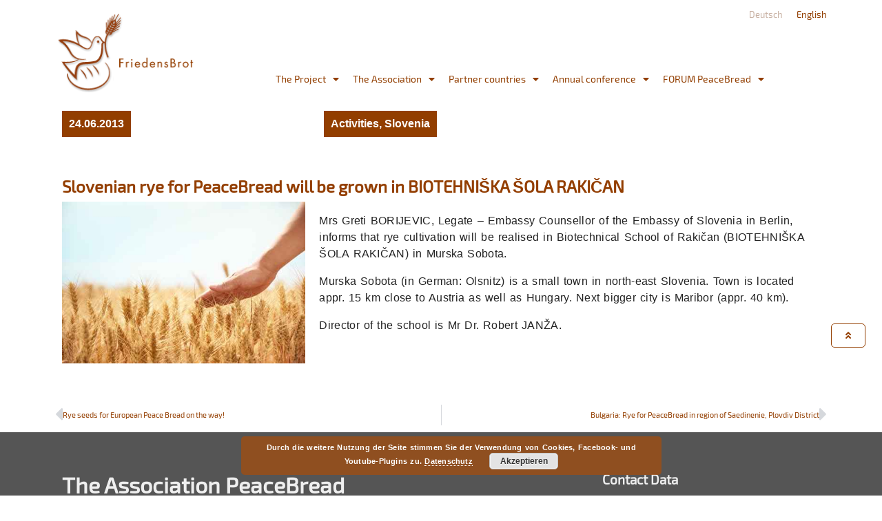

--- FILE ---
content_type: text/html; charset=UTF-8
request_url: https://friedensbrot.eu/en/slovenian-rye-for-peacebread-will-be-grown-in-biotehniska-sola-rakican-2/
body_size: 15843
content:
<!doctype html>
<html lang="en-GB">
<head>
	<meta charset="UTF-8">
	<meta name="viewport" content="width=device-width, initial-scale=1">
	<title>Slovenian rye for PeaceBread will be grown in BIOTEHNIŠKA ŠOLA RAKIČAN &#8211; Friedensbrot e.V.</title>
    <style>
        #wpadminbar #wp-admin-bar-p404_free_top_button .ab-icon:before {
            content: "\f103";
            color: red;
            top: 2px;
        }
    </style>
<meta name='robots' content='max-image-preview:large' />
	<style>img:is([sizes="auto" i], [sizes^="auto," i]) { contain-intrinsic-size: 3000px 1500px }</style>
	<link rel="alternate" href="https://friedensbrot.eu/slovenian-rye-for-peacebread-will-be-grown-in-biotehniska-sola-rakican/" hreflang="de" />
<link rel="alternate" href="https://friedensbrot.eu/en/slovenian-rye-for-peacebread-will-be-grown-in-biotehniska-sola-rakican-2/" hreflang="en" />
<link rel="alternate" type="application/rss+xml" title="Friedensbrot e.V. &raquo; Feed" href="https://friedensbrot.eu/en/feed/" />
<link rel="alternate" type="application/rss+xml" title="Friedensbrot e.V. &raquo; Comments Feed" href="https://friedensbrot.eu/en/comments/feed/" />
<link rel='stylesheet' id='elementor-hello-theme-style-css' href='https://friedensbrot.eu/wp-content/themes/elementor-hello-theme-master/style.css?ver=6371b2b58baf89d2d356d428bf924c52' type='text/css' media='all' />
<link rel='stylesheet' id='elementor-frontend-css' href='https://friedensbrot.eu/wp-content/plugins/elementor/assets/css/frontend.min.css?ver=3.30.2' type='text/css' media='all' />
<link rel='stylesheet' id='widget-spacer-css' href='https://friedensbrot.eu/wp-content/plugins/elementor/assets/css/widget-spacer.min.css?ver=3.30.2' type='text/css' media='all' />
<link rel='stylesheet' id='widget-image-css' href='https://friedensbrot.eu/wp-content/plugins/elementor/assets/css/widget-image.min.css?ver=3.30.2' type='text/css' media='all' />
<link rel='stylesheet' id='e-sticky-css' href='https://friedensbrot.eu/wp-content/plugins/elementor-pro/assets/css/modules/sticky.min.css?ver=3.30.0' type='text/css' media='all' />
<link rel='stylesheet' id='widget-nav-menu-css' href='https://friedensbrot.eu/wp-content/plugins/elementor-pro/assets/css/widget-nav-menu.min.css?ver=3.30.0' type='text/css' media='all' />
<link rel='stylesheet' id='widget-heading-css' href='https://friedensbrot.eu/wp-content/plugins/elementor/assets/css/widget-heading.min.css?ver=3.30.2' type='text/css' media='all' />
<link rel='stylesheet' id='widget-divider-css' href='https://friedensbrot.eu/wp-content/plugins/elementor/assets/css/widget-divider.min.css?ver=3.30.2' type='text/css' media='all' />
<link rel='stylesheet' id='widget-icon-list-css' href='https://friedensbrot.eu/wp-content/plugins/elementor/assets/css/widget-icon-list.min.css?ver=3.30.2' type='text/css' media='all' />
<link rel='stylesheet' id='widget-social-icons-css' href='https://friedensbrot.eu/wp-content/plugins/elementor/assets/css/widget-social-icons.min.css?ver=3.30.2' type='text/css' media='all' />
<link rel='stylesheet' id='e-apple-webkit-css' href='https://friedensbrot.eu/wp-content/plugins/elementor/assets/css/conditionals/apple-webkit.min.css?ver=3.30.2' type='text/css' media='all' />
<link rel='stylesheet' id='widget-post-info-css' href='https://friedensbrot.eu/wp-content/plugins/elementor-pro/assets/css/widget-post-info.min.css?ver=3.30.0' type='text/css' media='all' />
<link rel='stylesheet' id='elementor-icons-shared-0-css' href='https://friedensbrot.eu/wp-content/plugins/elementor/assets/lib/font-awesome/css/fontawesome.min.css?ver=5.15.3' type='text/css' media='all' />
<link rel='stylesheet' id='elementor-icons-fa-regular-css' href='https://friedensbrot.eu/wp-content/plugins/elementor/assets/lib/font-awesome/css/regular.min.css?ver=5.15.3' type='text/css' media='all' />
<link rel='stylesheet' id='elementor-icons-fa-solid-css' href='https://friedensbrot.eu/wp-content/plugins/elementor/assets/lib/font-awesome/css/solid.min.css?ver=5.15.3' type='text/css' media='all' />
<link rel='stylesheet' id='widget-post-navigation-css' href='https://friedensbrot.eu/wp-content/plugins/elementor-pro/assets/css/widget-post-navigation.min.css?ver=3.30.0' type='text/css' media='all' />
<link rel='stylesheet' id='elementor-icons-css' href='https://friedensbrot.eu/wp-content/plugins/elementor/assets/lib/eicons/css/elementor-icons.min.css?ver=5.43.0' type='text/css' media='all' />
<link rel='stylesheet' id='elementor-post-11316-css' href='https://friedensbrot.eu/wp-content/uploads/elementor/css/post-11316.css?ver=1762446429' type='text/css' media='all' />
<link rel='stylesheet' id='cpel-language-switcher-css' href='https://friedensbrot.eu/wp-content/plugins/connect-polylang-elementor/assets/css/language-switcher.min.css?ver=2.5.0' type='text/css' media='all' />
<link rel='stylesheet' id='font-awesome-5-all-css' href='https://friedensbrot.eu/wp-content/plugins/elementor/assets/lib/font-awesome/css/all.min.css?ver=3.30.2' type='text/css' media='all' />
<link rel='stylesheet' id='font-awesome-4-shim-css' href='https://friedensbrot.eu/wp-content/plugins/elementor/assets/lib/font-awesome/css/v4-shims.min.css?ver=3.30.2' type='text/css' media='all' />
<link rel='stylesheet' id='elementor-post-4601-css' href='https://friedensbrot.eu/wp-content/uploads/elementor/css/post-4601.css?ver=1762494535' type='text/css' media='all' />
<link rel='stylesheet' id='elementor-post-923-css' href='https://friedensbrot.eu/wp-content/uploads/elementor/css/post-923.css?ver=1762446429' type='text/css' media='all' />
<link rel='stylesheet' id='elementor-post-977-css' href='https://friedensbrot.eu/wp-content/uploads/elementor/css/post-977.css?ver=1762446429' type='text/css' media='all' />
<link rel='stylesheet' id='elementor-post-734-css' href='https://friedensbrot.eu/wp-content/uploads/elementor/css/post-734.css?ver=1762446491' type='text/css' media='all' />
<link rel='stylesheet' id='tablepress-default-css' href='https://friedensbrot.eu/wp-content/plugins/tablepress/css/build/default.css?ver=3.1.3' type='text/css' media='all' />
<link rel='stylesheet' id='elementor-icons-fa-brands-css' href='https://friedensbrot.eu/wp-content/plugins/elementor/assets/lib/font-awesome/css/brands.min.css?ver=5.15.3' type='text/css' media='all' />
<script type="text/javascript" src="https://friedensbrot.eu/wp-includes/js/jquery/jquery.min.js?ver=3.7.1" id="jquery-core-js"></script>
<script type="text/javascript" src="https://friedensbrot.eu/wp-includes/js/jquery/jquery-migrate.min.js?ver=3.4.1" id="jquery-migrate-js"></script>
<script type="text/javascript" src="https://friedensbrot.eu/wp-content/plugins/elementor/assets/lib/font-awesome/js/v4-shims.min.js?ver=3.30.2" id="font-awesome-4-shim-js"></script>
<link rel="https://api.w.org/" href="https://friedensbrot.eu/wp-json/" /><link rel="alternate" title="JSON" type="application/json" href="https://friedensbrot.eu/wp-json/wp/v2/posts/4601" /><link rel="EditURI" type="application/rsd+xml" title="RSD" href="https://friedensbrot.eu/xmlrpc.php?rsd" />
<link rel="canonical" href="https://friedensbrot.eu/en/slovenian-rye-for-peacebread-will-be-grown-in-biotehniska-sola-rakican-2/" />
<link rel="alternate" title="oEmbed (JSON)" type="application/json+oembed" href="https://friedensbrot.eu/wp-json/oembed/1.0/embed?url=https%3A%2F%2Ffriedensbrot.eu%2Fen%2Fslovenian-rye-for-peacebread-will-be-grown-in-biotehniska-sola-rakican-2%2F" />
<link rel="alternate" title="oEmbed (XML)" type="text/xml+oembed" href="https://friedensbrot.eu/wp-json/oembed/1.0/embed?url=https%3A%2F%2Ffriedensbrot.eu%2Fen%2Fslovenian-rye-for-peacebread-will-be-grown-in-biotehniska-sola-rakican-2%2F&#038;format=xml" />
<meta name="generator" content="Elementor 3.30.2; features: additional_custom_breakpoints; settings: css_print_method-external, google_font-enabled, font_display-auto">
			<style>
				.e-con.e-parent:nth-of-type(n+4):not(.e-lazyloaded):not(.e-no-lazyload),
				.e-con.e-parent:nth-of-type(n+4):not(.e-lazyloaded):not(.e-no-lazyload) * {
					background-image: none !important;
				}
				@media screen and (max-height: 1024px) {
					.e-con.e-parent:nth-of-type(n+3):not(.e-lazyloaded):not(.e-no-lazyload),
					.e-con.e-parent:nth-of-type(n+3):not(.e-lazyloaded):not(.e-no-lazyload) * {
						background-image: none !important;
					}
				}
				@media screen and (max-height: 640px) {
					.e-con.e-parent:nth-of-type(n+2):not(.e-lazyloaded):not(.e-no-lazyload),
					.e-con.e-parent:nth-of-type(n+2):not(.e-lazyloaded):not(.e-no-lazyload) * {
						background-image: none !important;
					}
				}
			</style>
			<link rel="icon" href="https://friedensbrot.eu/wp-content/uploads/Logos/friedensbrot_logo_mobil.png" sizes="32x32" />
<link rel="icon" href="https://friedensbrot.eu/wp-content/uploads/Logos/friedensbrot_logo_mobil.png" sizes="192x192" />
<link rel="apple-touch-icon" href="https://friedensbrot.eu/wp-content/uploads/Logos/friedensbrot_logo_mobil.png" />
<meta name="msapplication-TileImage" content="https://friedensbrot.eu/wp-content/uploads/Logos/friedensbrot_logo_mobil.png" />
		<style type="text/css" id="wp-custom-css">
			.page-header{ 
    display: none;
}

.slide1 {font-weight: 900;
	font-size: 1.1em;
color: #fff;}

.slide2 {font-weight: 100;
	font-size: 1em;
color: #eee}

.slide3 {font-weight: 100;
	font-size: 0.8em;
color: #eee}


#first_text_block
{
  margin-top: -30px;
}

#members_text
{
	font-size: 0.8em;
text-align: center;
margin-left: auto;
margin-right: auto;
width: 180px;
color: #fff;  
background-color:#B4784D;
/*padding: 10px;*/
}
#members_pic
{
	width: 180px;
		height: 260px;
  margin-left: auto;
  margin-right: auto;
}

p {
letter-spacing:0.02em;
word-spacing:0.1em;
line-height: 1.5;
}


.bannerbutton 
{
	/*ralph*/
 /* display: inline-block;*/
  -webkit-box-sizing: content-box;
  -moz-box-sizing: content-box;
  box-sizing: content-box;
  cursor: pointer;
  padding: 0px 15px 0px 0px;
  border: none;
  font: normal 15px/normal Arial, Helvetica, sans-serif;
  color: rgba(255,255,255,1);
  -o-text-overflow: clip;
  text-overflow: clip;
  background: #9B4F18;
  -webkit-transition: all 0.5s cubic-bezier(0.42, 0, 0.58, 1);
  -moz-transition: all 0.5s cubic-bezier(0.42, 0, 0.58, 1);
  -o-transition: all 0.5s cubic-bezier(0.42, 0, 0.58, 1);
  transition: all 0.5s cubic-bezier(0.42, 0, 0.58, 1);
  display: table-cell; 
  vertical-align: middle;  
  display: inline-flex;
  align-items: center;

/*Ralph*/
	float: right;

	
}


.right-arrow {

	border-color: transparent #B4784D;
	border-style: solid;
	border-width: 15px 0px 15px 20px;
	height: 0px;
	width: 0px;
 -webkit-transition: all 0.5s cubic-bezier(0.42, 0, 0.58, 1);
  -moz-transition: all 0.5s cubic-bezier(0.42, 0, 0.58, 1);
  -o-transition: all 0.5s cubic-bezier(0.42, 0, 0.58, 1);
  transition: all 0.5s cubic-bezier(0.42, 0, 0.58, 1);
   
   
/*   float: left; */
   
 
   
}

.both {

}

both:hover .right-arrow {
	border-color: transparent #9B4F18;
 
}

both:hover .bannerbutton {
    background-color:#B4784D;
}


/*
body
{	background-color: #e6ffff;
}
*/

/*Formatierung Links*/
a {
   color: #aaa;
}
/*Ausblenden Seitentitel*/
.entry-title
{display : none}

/*Formatierungen Datumsfelder*/
.elementor-post-date
{color: #fff;
	background-color: #933e00;
padding: 6px;
}
/*Anpassungen Oberkanten*/
.elementor-post__title
{
	padding-bottom: 12px;
}
.elementor-image
{
margin-top: 20px;
}
.elementor-post__thumbnail__link
{
margin-top: 3px;
}

.elementor-container .elementor-column-gap-default
{
	padding-bottom: 30px;
}


.elementor-slide-heading
{		background-color: rgba(147,62,0,0.80);
/*	#9B4F18; */
	padding: 10px;
	margin: 12%;
}


.tablepress { 
font-family: "Exo2";
font-size: 0.9em;
}

td.column-1 { 
font-weight: bold;
width: 130px; 
}

/*
.elementor-slides .slick-slide-inner
{		
	padding: 20px;
}
*/

/*
.elementor-slide-description
{		background-color: #0f0;
	margin:80px;
}
*/

/*
.elementor-slide-button
{		background-color: #f0f;
	padding: 10px;}
*/


/*
.elementor-button {
border-style: solid;
border-width: 25px 25px 25px 50px;
border-color: transparent transparent transparent #007bff;
    }*/		</style>
		</head>
<body data-rsssl=1 class="post-template-default single single-post postid-4601 single-format-standard locale-en-gb elementor-default elementor-kit-11316 elementor-page elementor-page-4601 elementor-page-734">

		<div data-elementor-type="header" data-elementor-id="923" class="elementor elementor-923 elementor-location-header" data-elementor-post-type="elementor_library">
					<section class="elementor-section elementor-top-section elementor-element elementor-element-089ff93 elementor-hidden-phone elementor-section-boxed elementor-section-height-default elementor-section-height-default" data-id="089ff93" data-element_type="section">
						<div class="elementor-container elementor-column-gap-default">
					<div class="elementor-column elementor-col-50 elementor-top-column elementor-element elementor-element-2ba15a3" data-id="2ba15a3" data-element_type="column">
			<div class="elementor-widget-wrap elementor-element-populated">
						<div class="elementor-element elementor-element-ad49e66 elementor-widget elementor-widget-spacer" data-id="ad49e66" data-element_type="widget" data-widget_type="spacer.default">
				<div class="elementor-widget-container">
							<div class="elementor-spacer">
			<div class="elementor-spacer-inner"></div>
		</div>
						</div>
				</div>
				<div class="elementor-element elementor-element-865dce3 elementor-widget elementor-widget-image" data-id="865dce3" data-element_type="widget" data-widget_type="image.default">
				<div class="elementor-widget-container">
																<a href="https://friedensbrot.eu/en/home/">
							<img width="237" height="125" src="https://friedensbrot.eu/wp-content/uploads/Logos/logo-fixed.png" class="attachment-thumbnail size-thumbnail wp-image-6570" alt="" />								</a>
															</div>
				</div>
					</div>
		</div>
				<div class="elementor-column elementor-col-50 elementor-top-column elementor-element elementor-element-c2d0bbd" data-id="c2d0bbd" data-element_type="column">
			<div class="elementor-widget-wrap elementor-element-populated">
						<div class="elementor-element elementor-element-9708324 cpel-switcher--align-right cpel-switcher--layout-horizontal elementor-widget elementor-widget-polylang-language-switcher" data-id="9708324" data-element_type="widget" data-settings="{&quot;sticky&quot;:&quot;top&quot;,&quot;sticky_on&quot;:[&quot;desktop&quot;,&quot;tablet&quot;,&quot;mobile&quot;],&quot;sticky_offset&quot;:0,&quot;sticky_effects_offset&quot;:0,&quot;sticky_anchor_link_offset&quot;:0}" data-widget_type="polylang-language-switcher.default">
				<div class="elementor-widget-container">
					<nav class="cpel-switcher__nav"><ul class="cpel-switcher__list"><li class="cpel-switcher__lang"><a lang="de-DE" hreflang="de-DE" href="https://friedensbrot.eu/slovenian-rye-for-peacebread-will-be-grown-in-biotehniska-sola-rakican/"><span class="cpel-switcher__name">Deutsch</span></a></li><li class="cpel-switcher__lang cpel-switcher__lang--active"><a lang="en-GB" hreflang="en-GB" href="https://friedensbrot.eu/en/slovenian-rye-for-peacebread-will-be-grown-in-biotehniska-sola-rakican-2/"><span class="cpel-switcher__name">English</span></a></li></ul></nav>				</div>
				</div>
				<div class="elementor-element elementor-element-6098f27 elementor-widget elementor-widget-spacer" data-id="6098f27" data-element_type="widget" data-widget_type="spacer.default">
				<div class="elementor-widget-container">
							<div class="elementor-spacer">
			<div class="elementor-spacer-inner"></div>
		</div>
						</div>
				</div>
				<div class="elementor-element elementor-element-4a778e0 elementor-nav-menu__align-center elementor-nav-menu--dropdown-tablet elementor-nav-menu__text-align-aside elementor-nav-menu--toggle elementor-nav-menu--burger elementor-widget elementor-widget-nav-menu" data-id="4a778e0" data-element_type="widget" data-settings="{&quot;sticky&quot;:&quot;top&quot;,&quot;layout&quot;:&quot;horizontal&quot;,&quot;submenu_icon&quot;:{&quot;value&quot;:&quot;&lt;i class=\&quot;fas fa-caret-down\&quot;&gt;&lt;\/i&gt;&quot;,&quot;library&quot;:&quot;fa-solid&quot;},&quot;toggle&quot;:&quot;burger&quot;,&quot;sticky_on&quot;:[&quot;desktop&quot;,&quot;tablet&quot;,&quot;mobile&quot;],&quot;sticky_offset&quot;:0,&quot;sticky_effects_offset&quot;:0,&quot;sticky_anchor_link_offset&quot;:0}" data-widget_type="nav-menu.default">
				<div class="elementor-widget-container">
								<nav aria-label="Menu" class="elementor-nav-menu--main elementor-nav-menu__container elementor-nav-menu--layout-horizontal e--pointer-background e--animation-fade">
				<ul id="menu-1-4a778e0" class="elementor-nav-menu"><li class="menu-item menu-item-type-post_type menu-item-object-page menu-item-has-children menu-item-134"><a href="https://friedensbrot.eu/en/home/the-project/" data-ps2id-api="true" class="elementor-item">The Project</a>
<ul class="sub-menu elementor-nav-menu--dropdown">
	<li class="menu-item menu-item-type-post_type menu-item-object-page menu-item-135"><a href="https://friedensbrot.eu/en/home/the-project/concept-and-goals/" data-ps2id-api="true" class="elementor-sub-item">Concept and Goals</a></li>
	<li class="menu-item menu-item-type-post_type menu-item-object-page menu-item-136"><a href="https://friedensbrot.eu/en/home/the-project/messages/" data-ps2id-api="true" class="elementor-sub-item">Messages</a></li>
	<li class="menu-item menu-item-type-post_type menu-item-object-page menu-item-137"><a href="https://friedensbrot.eu/en/home/the-project/activities/" data-ps2id-api="true" class="elementor-sub-item">Activities</a></li>
	<li class="menu-item menu-item-type-post_type menu-item-object-page menu-item-138"><a href="https://friedensbrot.eu/en/home/the-project/patron/" data-ps2id-api="true" class="elementor-sub-item">Patron</a></li>
	<li class="menu-item menu-item-type-post_type menu-item-object-page menu-item-139"><a href="https://friedensbrot.eu/en/home/the-project/history/" data-ps2id-api="true" class="elementor-sub-item">History</a></li>
	<li class="menu-item menu-item-type-post_type menu-item-object-page menu-item-140"><a href="https://friedensbrot.eu/en/home/the-project/videos/" data-ps2id-api="true" class="elementor-sub-item">Videos</a></li>
	<li class="menu-item menu-item-type-post_type menu-item-object-page menu-item-141"><a href="https://friedensbrot.eu/en/home/the-project/downloads-en/" data-ps2id-api="true" class="elementor-sub-item">Downloads</a></li>
</ul>
</li>
<li class="menu-item menu-item-type-post_type menu-item-object-page menu-item-has-children menu-item-142"><a href="https://friedensbrot.eu/en/home/the-association/" data-ps2id-api="true" class="elementor-item">The Association</a>
<ul class="sub-menu elementor-nav-menu--dropdown">
	<li class="menu-item menu-item-type-post_type menu-item-object-page menu-item-144"><a href="https://friedensbrot.eu/en/home/the-association/board/" data-ps2id-api="true" class="elementor-sub-item">Board</a></li>
	<li class="menu-item menu-item-type-post_type menu-item-object-page menu-item-143"><a href="https://friedensbrot.eu/en/home/the-association/members/" data-ps2id-api="true" class="elementor-sub-item">Members</a></li>
	<li class="menu-item menu-item-type-post_type menu-item-object-page menu-item-145"><a href="https://friedensbrot.eu/en/home/the-association/supporting-members/" data-ps2id-api="true" class="elementor-sub-item">Supporting Members</a></li>
	<li class="menu-item menu-item-type-post_type menu-item-object-page menu-item-146"><a href="https://friedensbrot.eu/en/home/the-association/managing-office/" data-ps2id-api="true" class="elementor-sub-item">Managing office</a></li>
	<li class="menu-item menu-item-type-post_type menu-item-object-page menu-item-147"><a href="https://friedensbrot.eu/en/home/the-association/donations/" data-ps2id-api="true" class="elementor-sub-item">Donations</a></li>
</ul>
</li>
<li class="menu-item menu-item-type-post_type menu-item-object-page menu-item-has-children menu-item-195"><a href="https://friedensbrot.eu/en/home/partner-countries/" data-ps2id-api="true" class="elementor-item">Partner countries</a>
<ul class="sub-menu elementor-nav-menu--dropdown">
	<li class="menu-item menu-item-type-post_type menu-item-object-page menu-item-763"><a href="https://friedensbrot.eu/en/home/partner-countries/bulgaria/" data-ps2id-api="true" class="elementor-sub-item">Bulgaria</a></li>
	<li class="menu-item menu-item-type-post_type menu-item-object-page menu-item-4537"><a href="https://friedensbrot.eu/en/home/partner-countries/croatia/" data-ps2id-api="true" class="elementor-sub-item">Croatia</a></li>
	<li class="menu-item menu-item-type-post_type menu-item-object-page menu-item-4538"><a href="https://friedensbrot.eu/en/home/partner-countries/czech-republic-2/" data-ps2id-api="true" class="elementor-sub-item">Czech Republic</a></li>
	<li class="menu-item menu-item-type-post_type menu-item-object-page menu-item-4539"><a href="https://friedensbrot.eu/en/home/partner-countries/estonia-2/" data-ps2id-api="true" class="elementor-sub-item">Estonia</a></li>
	<li class="menu-item menu-item-type-post_type menu-item-object-page menu-item-4414"><a href="https://friedensbrot.eu/en/home/partner-countries/germany-2/" data-ps2id-api="true" class="elementor-sub-item">Germany</a></li>
	<li class="menu-item menu-item-type-post_type menu-item-object-page menu-item-4540"><a href="https://friedensbrot.eu/en/home/partner-countries/hungary-2/" data-ps2id-api="true" class="elementor-sub-item">Hungary</a></li>
	<li class="menu-item menu-item-type-post_type menu-item-object-page menu-item-4541"><a href="https://friedensbrot.eu/en/home/partner-countries/latvia-2/" data-ps2id-api="true" class="elementor-sub-item">Latvia</a></li>
	<li class="menu-item menu-item-type-post_type menu-item-object-page menu-item-4532"><a href="https://friedensbrot.eu/en/home/partner-countries/lithuania-2/" data-ps2id-api="true" class="elementor-sub-item">Lithuania</a></li>
	<li class="menu-item menu-item-type-post_type menu-item-object-page menu-item-4533"><a href="https://friedensbrot.eu/en/home/partner-countries/poland-2/" data-ps2id-api="true" class="elementor-sub-item">Poland</a></li>
	<li class="menu-item menu-item-type-post_type menu-item-object-page menu-item-4534"><a href="https://friedensbrot.eu/en/home/partner-countries/romania-2/" data-ps2id-api="true" class="elementor-sub-item">Romania</a></li>
	<li class="menu-item menu-item-type-post_type menu-item-object-page menu-item-4535"><a href="https://friedensbrot.eu/en/home/partner-countries/slovakia-2/" data-ps2id-api="true" class="elementor-sub-item">Slovakia</a></li>
	<li class="menu-item menu-item-type-post_type menu-item-object-page menu-item-4536"><a href="https://friedensbrot.eu/en/home/partner-countries/slovenia-2/" data-ps2id-api="true" class="elementor-sub-item">Slovenia</a></li>
</ul>
</li>
<li class="menu-item menu-item-type-post_type menu-item-object-page menu-item-has-children menu-item-5048"><a href="https://friedensbrot.eu/en/home/annual-conference/" data-ps2id-api="true" class="elementor-item">Annual conference</a>
<ul class="sub-menu elementor-nav-menu--dropdown">
	<li class="menu-item menu-item-type-custom menu-item-object-custom menu-item-16282"><a href="https://friedensbrot.eu/en/peacebread-across-generations-ready-for-the-next-start-promoting-european-dialogue-for-peace-and-agriculture/" data-ps2id-api="true" class="elementor-sub-item">2024</a></li>
	<li class="menu-item menu-item-type-post_type menu-item-object-post menu-item-15709"><a href="https://friedensbrot.eu/en/9th-annual-european-conference-peace-and-agriculture-in-modra-slovak-republic-on-20-22-september-2023/" data-ps2id-api="true" class="elementor-sub-item">2023</a></li>
	<li class="menu-item menu-item-type-post_type menu-item-object-post menu-item-14823"><a href="https://friedensbrot.eu/en/8th-european-annual-conference-peace-and-agriculture-in-novo-mesto-slovenia-from-27th-to-29th-october-2022/" data-ps2id-api="true" class="elementor-sub-item">2022</a></li>
	<li class="menu-item menu-item-type-custom menu-item-object-custom menu-item-12314"><a href="https://friedensbrot.eu/en/7th-european-annual-conference-2021/" data-ps2id-api="true" class="elementor-sub-item">2021</a></li>
	<li class="menu-item menu-item-type-custom menu-item-object-custom menu-item-10373"><a href="https://friedensbrot.eu/en/agricoolture/" data-ps2id-api="true" class="elementor-sub-item">2019</a></li>
	<li class="menu-item menu-item-type-custom menu-item-object-custom menu-item-9162"><a href="https://friedensbrot.eu/en/regional-and-international-cooperation-local-is-global/" data-ps2id-api="true" class="elementor-sub-item">2018</a></li>
	<li class="menu-item menu-item-type-custom menu-item-object-custom menu-item-9163"><a href="https://friedensbrot.eu/en/optimistically-into-the-future-of-the-eu-boosting-the-european-model-of-sustainable-agriculture-2/" data-ps2id-api="true" class="elementor-sub-item">2017</a></li>
	<li class="menu-item menu-item-type-custom menu-item-object-custom menu-item-9164"><a href="https://friedensbrot.eu/en/szarvas-ungarn-22-23-september-2016-4/" data-ps2id-api="true" class="elementor-sub-item">2016</a></li>
	<li class="menu-item menu-item-type-custom menu-item-object-custom menu-item-9165"><a href="https://friedensbrot.eu/en/erfolgreiche-2-europaische-jahreskonferenz-frieden-und-landwirtschaft-in-poznan-posen-polen/" data-ps2id-api="true" class="elementor-sub-item">2015</a></li>
	<li class="menu-item menu-item-type-custom menu-item-object-custom menu-item-9166"><a href="https://friedensbrot.eu/en/peacebread-2014-conference-and-ceremonial-act-1-5/" data-ps2id-api="true" class="elementor-sub-item">2014</a></li>
</ul>
</li>
<li class="menu-item menu-item-type-post_type menu-item-object-page menu-item-has-children menu-item-5047"><a href="https://friedensbrot.eu/en/home/forum-peacebread/" data-ps2id-api="true" class="elementor-item">FORUM PeaceBread</a>
<ul class="sub-menu elementor-nav-menu--dropdown">
	<li class="menu-item menu-item-type-post_type menu-item-object-post menu-item-17757"><a href="https://friedensbrot.eu/en/9-forum-friedensbrot-2025-20-years-of-the-rye-field-reconciliation-understanding-and-remembrance-at-the-interface-between-east-and-west/" data-ps2id-api="true" class="elementor-sub-item">2025</a></li>
	<li class="menu-item menu-item-type-custom menu-item-object-custom menu-item-15986"><a href="https://friedensbrot.eu/en/8th-forum-peacebread-on-the-situation-and-prospects-of-ukrainian-agriculture/" data-ps2id-api="true" class="elementor-sub-item">2023</a></li>
	<li class="menu-item menu-item-type-post_type menu-item-object-post menu-item-14266"><a href="https://friedensbrot.eu/en/forum-friedensbrot-2022-agriculture-in-times-of-war-and-crises/" data-ps2id-api="true" class="elementor-sub-item">2022</a></li>
	<li class="menu-item menu-item-type-post_type menu-item-object-post menu-item-13413"><a href="https://friedensbrot.eu/en/6th-forum-peacebread-2021-landfrauen/" data-ps2id-api="true" class="elementor-sub-item">2021</a></li>
	<li class="menu-item menu-item-type-post_type menu-item-object-post menu-item-10007"><a href="https://friedensbrot.eu/en/no-one-can-bake-their-bread-alone/" data-ps2id-api="true" class="elementor-sub-item">2019</a></li>
	<li class="menu-item menu-item-type-custom menu-item-object-custom menu-item-9158"><a href="https://friedensbrot.eu/en/4th-forum-peacebread-2018/" data-ps2id-api="true" class="elementor-sub-item">2018</a></li>
	<li class="menu-item menu-item-type-custom menu-item-object-custom menu-item-9159"><a href="https://friedensbrot.eu/en/grinded-places-and-the-green-band-the-purpose-of-the-former-border-as-a-reminder/" data-ps2id-api="true" class="elementor-sub-item">2017</a></li>
	<li class="menu-item menu-item-type-custom menu-item-object-custom menu-item-9160"><a href="https://friedensbrot.eu/en/democracy-is-not-achieved-by-just-sitting-on-the-spectators-bench-respectful-mutual-dialogue-is-a-challenge-in-troubled-times/" data-ps2id-api="true" class="elementor-sub-item">2016</a></li>
	<li class="menu-item menu-item-type-custom menu-item-object-custom menu-item-9161"><a href="https://friedensbrot.eu/en/succesfull-first-peacebread-forum-on-october-16th-2015-2/" data-ps2id-api="true" class="elementor-sub-item">2015</a></li>
</ul>
</li>
</ul>			</nav>
					<div class="elementor-menu-toggle" role="button" tabindex="0" aria-label="Menu Toggle" aria-expanded="false">
			<i aria-hidden="true" role="presentation" class="elementor-menu-toggle__icon--open eicon-menu-bar"></i><i aria-hidden="true" role="presentation" class="elementor-menu-toggle__icon--close eicon-close"></i>		</div>
					<nav class="elementor-nav-menu--dropdown elementor-nav-menu__container" aria-hidden="true">
				<ul id="menu-2-4a778e0" class="elementor-nav-menu"><li class="menu-item menu-item-type-post_type menu-item-object-page menu-item-has-children menu-item-134"><a href="https://friedensbrot.eu/en/home/the-project/" data-ps2id-api="true" class="elementor-item" tabindex="-1">The Project</a>
<ul class="sub-menu elementor-nav-menu--dropdown">
	<li class="menu-item menu-item-type-post_type menu-item-object-page menu-item-135"><a href="https://friedensbrot.eu/en/home/the-project/concept-and-goals/" data-ps2id-api="true" class="elementor-sub-item" tabindex="-1">Concept and Goals</a></li>
	<li class="menu-item menu-item-type-post_type menu-item-object-page menu-item-136"><a href="https://friedensbrot.eu/en/home/the-project/messages/" data-ps2id-api="true" class="elementor-sub-item" tabindex="-1">Messages</a></li>
	<li class="menu-item menu-item-type-post_type menu-item-object-page menu-item-137"><a href="https://friedensbrot.eu/en/home/the-project/activities/" data-ps2id-api="true" class="elementor-sub-item" tabindex="-1">Activities</a></li>
	<li class="menu-item menu-item-type-post_type menu-item-object-page menu-item-138"><a href="https://friedensbrot.eu/en/home/the-project/patron/" data-ps2id-api="true" class="elementor-sub-item" tabindex="-1">Patron</a></li>
	<li class="menu-item menu-item-type-post_type menu-item-object-page menu-item-139"><a href="https://friedensbrot.eu/en/home/the-project/history/" data-ps2id-api="true" class="elementor-sub-item" tabindex="-1">History</a></li>
	<li class="menu-item menu-item-type-post_type menu-item-object-page menu-item-140"><a href="https://friedensbrot.eu/en/home/the-project/videos/" data-ps2id-api="true" class="elementor-sub-item" tabindex="-1">Videos</a></li>
	<li class="menu-item menu-item-type-post_type menu-item-object-page menu-item-141"><a href="https://friedensbrot.eu/en/home/the-project/downloads-en/" data-ps2id-api="true" class="elementor-sub-item" tabindex="-1">Downloads</a></li>
</ul>
</li>
<li class="menu-item menu-item-type-post_type menu-item-object-page menu-item-has-children menu-item-142"><a href="https://friedensbrot.eu/en/home/the-association/" data-ps2id-api="true" class="elementor-item" tabindex="-1">The Association</a>
<ul class="sub-menu elementor-nav-menu--dropdown">
	<li class="menu-item menu-item-type-post_type menu-item-object-page menu-item-144"><a href="https://friedensbrot.eu/en/home/the-association/board/" data-ps2id-api="true" class="elementor-sub-item" tabindex="-1">Board</a></li>
	<li class="menu-item menu-item-type-post_type menu-item-object-page menu-item-143"><a href="https://friedensbrot.eu/en/home/the-association/members/" data-ps2id-api="true" class="elementor-sub-item" tabindex="-1">Members</a></li>
	<li class="menu-item menu-item-type-post_type menu-item-object-page menu-item-145"><a href="https://friedensbrot.eu/en/home/the-association/supporting-members/" data-ps2id-api="true" class="elementor-sub-item" tabindex="-1">Supporting Members</a></li>
	<li class="menu-item menu-item-type-post_type menu-item-object-page menu-item-146"><a href="https://friedensbrot.eu/en/home/the-association/managing-office/" data-ps2id-api="true" class="elementor-sub-item" tabindex="-1">Managing office</a></li>
	<li class="menu-item menu-item-type-post_type menu-item-object-page menu-item-147"><a href="https://friedensbrot.eu/en/home/the-association/donations/" data-ps2id-api="true" class="elementor-sub-item" tabindex="-1">Donations</a></li>
</ul>
</li>
<li class="menu-item menu-item-type-post_type menu-item-object-page menu-item-has-children menu-item-195"><a href="https://friedensbrot.eu/en/home/partner-countries/" data-ps2id-api="true" class="elementor-item" tabindex="-1">Partner countries</a>
<ul class="sub-menu elementor-nav-menu--dropdown">
	<li class="menu-item menu-item-type-post_type menu-item-object-page menu-item-763"><a href="https://friedensbrot.eu/en/home/partner-countries/bulgaria/" data-ps2id-api="true" class="elementor-sub-item" tabindex="-1">Bulgaria</a></li>
	<li class="menu-item menu-item-type-post_type menu-item-object-page menu-item-4537"><a href="https://friedensbrot.eu/en/home/partner-countries/croatia/" data-ps2id-api="true" class="elementor-sub-item" tabindex="-1">Croatia</a></li>
	<li class="menu-item menu-item-type-post_type menu-item-object-page menu-item-4538"><a href="https://friedensbrot.eu/en/home/partner-countries/czech-republic-2/" data-ps2id-api="true" class="elementor-sub-item" tabindex="-1">Czech Republic</a></li>
	<li class="menu-item menu-item-type-post_type menu-item-object-page menu-item-4539"><a href="https://friedensbrot.eu/en/home/partner-countries/estonia-2/" data-ps2id-api="true" class="elementor-sub-item" tabindex="-1">Estonia</a></li>
	<li class="menu-item menu-item-type-post_type menu-item-object-page menu-item-4414"><a href="https://friedensbrot.eu/en/home/partner-countries/germany-2/" data-ps2id-api="true" class="elementor-sub-item" tabindex="-1">Germany</a></li>
	<li class="menu-item menu-item-type-post_type menu-item-object-page menu-item-4540"><a href="https://friedensbrot.eu/en/home/partner-countries/hungary-2/" data-ps2id-api="true" class="elementor-sub-item" tabindex="-1">Hungary</a></li>
	<li class="menu-item menu-item-type-post_type menu-item-object-page menu-item-4541"><a href="https://friedensbrot.eu/en/home/partner-countries/latvia-2/" data-ps2id-api="true" class="elementor-sub-item" tabindex="-1">Latvia</a></li>
	<li class="menu-item menu-item-type-post_type menu-item-object-page menu-item-4532"><a href="https://friedensbrot.eu/en/home/partner-countries/lithuania-2/" data-ps2id-api="true" class="elementor-sub-item" tabindex="-1">Lithuania</a></li>
	<li class="menu-item menu-item-type-post_type menu-item-object-page menu-item-4533"><a href="https://friedensbrot.eu/en/home/partner-countries/poland-2/" data-ps2id-api="true" class="elementor-sub-item" tabindex="-1">Poland</a></li>
	<li class="menu-item menu-item-type-post_type menu-item-object-page menu-item-4534"><a href="https://friedensbrot.eu/en/home/partner-countries/romania-2/" data-ps2id-api="true" class="elementor-sub-item" tabindex="-1">Romania</a></li>
	<li class="menu-item menu-item-type-post_type menu-item-object-page menu-item-4535"><a href="https://friedensbrot.eu/en/home/partner-countries/slovakia-2/" data-ps2id-api="true" class="elementor-sub-item" tabindex="-1">Slovakia</a></li>
	<li class="menu-item menu-item-type-post_type menu-item-object-page menu-item-4536"><a href="https://friedensbrot.eu/en/home/partner-countries/slovenia-2/" data-ps2id-api="true" class="elementor-sub-item" tabindex="-1">Slovenia</a></li>
</ul>
</li>
<li class="menu-item menu-item-type-post_type menu-item-object-page menu-item-has-children menu-item-5048"><a href="https://friedensbrot.eu/en/home/annual-conference/" data-ps2id-api="true" class="elementor-item" tabindex="-1">Annual conference</a>
<ul class="sub-menu elementor-nav-menu--dropdown">
	<li class="menu-item menu-item-type-custom menu-item-object-custom menu-item-16282"><a href="https://friedensbrot.eu/en/peacebread-across-generations-ready-for-the-next-start-promoting-european-dialogue-for-peace-and-agriculture/" data-ps2id-api="true" class="elementor-sub-item" tabindex="-1">2024</a></li>
	<li class="menu-item menu-item-type-post_type menu-item-object-post menu-item-15709"><a href="https://friedensbrot.eu/en/9th-annual-european-conference-peace-and-agriculture-in-modra-slovak-republic-on-20-22-september-2023/" data-ps2id-api="true" class="elementor-sub-item" tabindex="-1">2023</a></li>
	<li class="menu-item menu-item-type-post_type menu-item-object-post menu-item-14823"><a href="https://friedensbrot.eu/en/8th-european-annual-conference-peace-and-agriculture-in-novo-mesto-slovenia-from-27th-to-29th-october-2022/" data-ps2id-api="true" class="elementor-sub-item" tabindex="-1">2022</a></li>
	<li class="menu-item menu-item-type-custom menu-item-object-custom menu-item-12314"><a href="https://friedensbrot.eu/en/7th-european-annual-conference-2021/" data-ps2id-api="true" class="elementor-sub-item" tabindex="-1">2021</a></li>
	<li class="menu-item menu-item-type-custom menu-item-object-custom menu-item-10373"><a href="https://friedensbrot.eu/en/agricoolture/" data-ps2id-api="true" class="elementor-sub-item" tabindex="-1">2019</a></li>
	<li class="menu-item menu-item-type-custom menu-item-object-custom menu-item-9162"><a href="https://friedensbrot.eu/en/regional-and-international-cooperation-local-is-global/" data-ps2id-api="true" class="elementor-sub-item" tabindex="-1">2018</a></li>
	<li class="menu-item menu-item-type-custom menu-item-object-custom menu-item-9163"><a href="https://friedensbrot.eu/en/optimistically-into-the-future-of-the-eu-boosting-the-european-model-of-sustainable-agriculture-2/" data-ps2id-api="true" class="elementor-sub-item" tabindex="-1">2017</a></li>
	<li class="menu-item menu-item-type-custom menu-item-object-custom menu-item-9164"><a href="https://friedensbrot.eu/en/szarvas-ungarn-22-23-september-2016-4/" data-ps2id-api="true" class="elementor-sub-item" tabindex="-1">2016</a></li>
	<li class="menu-item menu-item-type-custom menu-item-object-custom menu-item-9165"><a href="https://friedensbrot.eu/en/erfolgreiche-2-europaische-jahreskonferenz-frieden-und-landwirtschaft-in-poznan-posen-polen/" data-ps2id-api="true" class="elementor-sub-item" tabindex="-1">2015</a></li>
	<li class="menu-item menu-item-type-custom menu-item-object-custom menu-item-9166"><a href="https://friedensbrot.eu/en/peacebread-2014-conference-and-ceremonial-act-1-5/" data-ps2id-api="true" class="elementor-sub-item" tabindex="-1">2014</a></li>
</ul>
</li>
<li class="menu-item menu-item-type-post_type menu-item-object-page menu-item-has-children menu-item-5047"><a href="https://friedensbrot.eu/en/home/forum-peacebread/" data-ps2id-api="true" class="elementor-item" tabindex="-1">FORUM PeaceBread</a>
<ul class="sub-menu elementor-nav-menu--dropdown">
	<li class="menu-item menu-item-type-post_type menu-item-object-post menu-item-17757"><a href="https://friedensbrot.eu/en/9-forum-friedensbrot-2025-20-years-of-the-rye-field-reconciliation-understanding-and-remembrance-at-the-interface-between-east-and-west/" data-ps2id-api="true" class="elementor-sub-item" tabindex="-1">2025</a></li>
	<li class="menu-item menu-item-type-custom menu-item-object-custom menu-item-15986"><a href="https://friedensbrot.eu/en/8th-forum-peacebread-on-the-situation-and-prospects-of-ukrainian-agriculture/" data-ps2id-api="true" class="elementor-sub-item" tabindex="-1">2023</a></li>
	<li class="menu-item menu-item-type-post_type menu-item-object-post menu-item-14266"><a href="https://friedensbrot.eu/en/forum-friedensbrot-2022-agriculture-in-times-of-war-and-crises/" data-ps2id-api="true" class="elementor-sub-item" tabindex="-1">2022</a></li>
	<li class="menu-item menu-item-type-post_type menu-item-object-post menu-item-13413"><a href="https://friedensbrot.eu/en/6th-forum-peacebread-2021-landfrauen/" data-ps2id-api="true" class="elementor-sub-item" tabindex="-1">2021</a></li>
	<li class="menu-item menu-item-type-post_type menu-item-object-post menu-item-10007"><a href="https://friedensbrot.eu/en/no-one-can-bake-their-bread-alone/" data-ps2id-api="true" class="elementor-sub-item" tabindex="-1">2019</a></li>
	<li class="menu-item menu-item-type-custom menu-item-object-custom menu-item-9158"><a href="https://friedensbrot.eu/en/4th-forum-peacebread-2018/" data-ps2id-api="true" class="elementor-sub-item" tabindex="-1">2018</a></li>
	<li class="menu-item menu-item-type-custom menu-item-object-custom menu-item-9159"><a href="https://friedensbrot.eu/en/grinded-places-and-the-green-band-the-purpose-of-the-former-border-as-a-reminder/" data-ps2id-api="true" class="elementor-sub-item" tabindex="-1">2017</a></li>
	<li class="menu-item menu-item-type-custom menu-item-object-custom menu-item-9160"><a href="https://friedensbrot.eu/en/democracy-is-not-achieved-by-just-sitting-on-the-spectators-bench-respectful-mutual-dialogue-is-a-challenge-in-troubled-times/" data-ps2id-api="true" class="elementor-sub-item" tabindex="-1">2016</a></li>
	<li class="menu-item menu-item-type-custom menu-item-object-custom menu-item-9161"><a href="https://friedensbrot.eu/en/succesfull-first-peacebread-forum-on-october-16th-2015-2/" data-ps2id-api="true" class="elementor-sub-item" tabindex="-1">2015</a></li>
</ul>
</li>
</ul>			</nav>
						</div>
				</div>
					</div>
		</div>
					</div>
		</section>
				<section class="elementor-section elementor-top-section elementor-element elementor-element-c599f02 elementor-hidden-desktop elementor-hidden-tablet elementor-section-boxed elementor-section-height-default elementor-section-height-default" data-id="c599f02" data-element_type="section">
							<div class="elementor-background-overlay"></div>
							<div class="elementor-container elementor-column-gap-default">
					<div class="elementor-column elementor-col-100 elementor-top-column elementor-element elementor-element-c5fe21a" data-id="c5fe21a" data-element_type="column" data-settings="{&quot;background_background&quot;:&quot;classic&quot;}">
			<div class="elementor-widget-wrap elementor-element-populated">
						<div class="elementor-element elementor-element-f24d41e elementor-widget elementor-widget-spacer" data-id="f24d41e" data-element_type="widget" data-widget_type="spacer.default">
				<div class="elementor-widget-container">
							<div class="elementor-spacer">
			<div class="elementor-spacer-inner"></div>
		</div>
						</div>
				</div>
				<div class="elementor-element elementor-element-798dda6 elementor-nav-menu--dropdown-mobile elementor-nav-menu__text-align-aside elementor-nav-menu--toggle elementor-nav-menu--burger elementor-widget elementor-widget-nav-menu" data-id="798dda6" data-element_type="widget" data-settings="{&quot;layout&quot;:&quot;horizontal&quot;,&quot;submenu_icon&quot;:{&quot;value&quot;:&quot;&lt;i class=\&quot;fas fa-caret-down\&quot;&gt;&lt;\/i&gt;&quot;,&quot;library&quot;:&quot;fa-solid&quot;},&quot;toggle&quot;:&quot;burger&quot;}" data-widget_type="nav-menu.default">
				<div class="elementor-widget-container">
								<nav aria-label="Menu" class="elementor-nav-menu--main elementor-nav-menu__container elementor-nav-menu--layout-horizontal e--pointer-background e--animation-fade">
				<ul id="menu-1-798dda6" class="elementor-nav-menu"><li class="menu-item menu-item-type-post_type menu-item-object-page menu-item-home menu-item-10923"><a href="https://friedensbrot.eu/en/home/" data-ps2id-api="true" class="elementor-item">Home</a></li>
<li class="menu-item menu-item-type-post_type menu-item-object-page menu-item-10910"><a href="https://friedensbrot.eu/en/home/the-project/" data-ps2id-api="true" class="elementor-item">The Project</a></li>
<li class="menu-item menu-item-type-post_type menu-item-object-page menu-item-10911"><a href="https://friedensbrot.eu/en/home/the-association/" data-ps2id-api="true" class="elementor-item">The Association</a></li>
<li class="menu-item menu-item-type-post_type menu-item-object-page menu-item-10912"><a href="https://friedensbrot.eu/en/home/partner-countries/" data-ps2id-api="true" class="elementor-item">Partner countries</a></li>
<li class="menu-item menu-item-type-post_type menu-item-object-page menu-item-10913"><a href="https://friedensbrot.eu/en/home/annual-conference/" data-ps2id-api="true" class="elementor-item">Annual conference</a></li>
<li class="menu-item menu-item-type-post_type menu-item-object-page menu-item-10914"><a href="https://friedensbrot.eu/en/home/forum-peacebread/" data-ps2id-api="true" class="elementor-item">Forum PeaceBread</a></li>
<li class="lang-item lang-item-2 lang-item-de lang-item-first menu-item menu-item-type-custom menu-item-object-custom menu-item-10924-de"><a href="https://friedensbrot.eu/slovenian-rye-for-peacebread-will-be-grown-in-biotehniska-sola-rakican/" data-ps2id-api="true" hreflang="de-DE" lang="de-DE" class="elementor-item"><img src="[data-uri]" alt="" width="16" height="11" style="width: 16px; height: 11px;" /><span style="margin-left:0.3em;">Deutsch</span></a></li>
</ul>			</nav>
					<div class="elementor-menu-toggle" role="button" tabindex="0" aria-label="Menu Toggle" aria-expanded="false">
			<i aria-hidden="true" role="presentation" class="elementor-menu-toggle__icon--open eicon-menu-bar"></i><i aria-hidden="true" role="presentation" class="elementor-menu-toggle__icon--close eicon-close"></i>		</div>
					<nav class="elementor-nav-menu--dropdown elementor-nav-menu__container" aria-hidden="true">
				<ul id="menu-2-798dda6" class="elementor-nav-menu"><li class="menu-item menu-item-type-post_type menu-item-object-page menu-item-home menu-item-10923"><a href="https://friedensbrot.eu/en/home/" data-ps2id-api="true" class="elementor-item" tabindex="-1">Home</a></li>
<li class="menu-item menu-item-type-post_type menu-item-object-page menu-item-10910"><a href="https://friedensbrot.eu/en/home/the-project/" data-ps2id-api="true" class="elementor-item" tabindex="-1">The Project</a></li>
<li class="menu-item menu-item-type-post_type menu-item-object-page menu-item-10911"><a href="https://friedensbrot.eu/en/home/the-association/" data-ps2id-api="true" class="elementor-item" tabindex="-1">The Association</a></li>
<li class="menu-item menu-item-type-post_type menu-item-object-page menu-item-10912"><a href="https://friedensbrot.eu/en/home/partner-countries/" data-ps2id-api="true" class="elementor-item" tabindex="-1">Partner countries</a></li>
<li class="menu-item menu-item-type-post_type menu-item-object-page menu-item-10913"><a href="https://friedensbrot.eu/en/home/annual-conference/" data-ps2id-api="true" class="elementor-item" tabindex="-1">Annual conference</a></li>
<li class="menu-item menu-item-type-post_type menu-item-object-page menu-item-10914"><a href="https://friedensbrot.eu/en/home/forum-peacebread/" data-ps2id-api="true" class="elementor-item" tabindex="-1">Forum PeaceBread</a></li>
<li class="lang-item lang-item-2 lang-item-de lang-item-first menu-item menu-item-type-custom menu-item-object-custom menu-item-10924-de"><a href="https://friedensbrot.eu/slovenian-rye-for-peacebread-will-be-grown-in-biotehniska-sola-rakican/" data-ps2id-api="true" hreflang="de-DE" lang="de-DE" class="elementor-item" tabindex="-1"><img src="[data-uri]" alt="" width="16" height="11" style="width: 16px; height: 11px;" /><span style="margin-left:0.3em;">Deutsch</span></a></li>
</ul>			</nav>
						</div>
				</div>
					</div>
		</div>
					</div>
		</section>
				</div>
				<div data-elementor-type="single" data-elementor-id="734" class="elementor elementor-734 elementor-location-single post-4601 post type-post status-publish format-standard has-post-thumbnail hentry category-activities category-slovenia" data-elementor-post-type="elementor_library">
					<section class="elementor-section elementor-top-section elementor-element elementor-element-db7c467 elementor-section-boxed elementor-section-height-default elementor-section-height-default" data-id="db7c467" data-element_type="section">
						<div class="elementor-container elementor-column-gap-default">
					<div class="elementor-column elementor-col-33 elementor-top-column elementor-element elementor-element-9f3999d" data-id="9f3999d" data-element_type="column">
			<div class="elementor-widget-wrap elementor-element-populated">
						<div class="elementor-element elementor-element-f9fdbd6 elementor-widget__width-auto elementor-widget elementor-widget-post-info" data-id="f9fdbd6" data-element_type="widget" data-widget_type="post-info.default">
				<div class="elementor-widget-container">
							<ul class="elementor-inline-items elementor-icon-list-items elementor-post-info">
								<li class="elementor-icon-list-item elementor-repeater-item-195e8fb elementor-inline-item" itemprop="datePublished">
						<a href="https://friedensbrot.eu/en/2013/06/24/">
														<span class="elementor-icon-list-text elementor-post-info__item elementor-post-info__item--type-date">
										<time>24.06.2013</time>					</span>
									</a>
				</li>
				</ul>
						</div>
				</div>
					</div>
		</div>
				<div class="elementor-column elementor-col-66 elementor-top-column elementor-element elementor-element-16d3ccc" data-id="16d3ccc" data-element_type="column">
			<div class="elementor-widget-wrap elementor-element-populated">
						<div class="elementor-element elementor-element-5a6c990 elementor-widget__width-auto elementor-widget elementor-widget-post-info" data-id="5a6c990" data-element_type="widget" data-widget_type="post-info.default">
				<div class="elementor-widget-container">
							<ul class="elementor-inline-items elementor-icon-list-items elementor-post-info">
								<li class="elementor-icon-list-item elementor-repeater-item-195e8fb elementor-inline-item" itemprop="about">
													<span class="elementor-icon-list-text elementor-post-info__item elementor-post-info__item--type-terms">
										<span class="elementor-post-info__terms-list">
				<span class="elementor-post-info__terms-list-item">Activities</span>, <span class="elementor-post-info__terms-list-item">Slovenia</span>				</span>
					</span>
								</li>
				</ul>
						</div>
				</div>
					</div>
		</div>
					</div>
		</section>
				<section class="elementor-section elementor-top-section elementor-element elementor-element-4420368 elementor-section-boxed elementor-section-height-default elementor-section-height-default" data-id="4420368" data-element_type="section">
						<div class="elementor-container elementor-column-gap-default">
					<div class="elementor-column elementor-col-100 elementor-top-column elementor-element elementor-element-08b29b5" data-id="08b29b5" data-element_type="column">
			<div class="elementor-widget-wrap elementor-element-populated">
						<div class="elementor-element elementor-element-c798fd9 elementor-widget elementor-widget-spacer" data-id="c798fd9" data-element_type="widget" data-widget_type="spacer.default">
				<div class="elementor-widget-container">
							<div class="elementor-spacer">
			<div class="elementor-spacer-inner"></div>
		</div>
						</div>
				</div>
				<div class="elementor-element elementor-element-ef7fe28 elementor-widget elementor-widget-spacer" data-id="ef7fe28" data-element_type="widget" data-widget_type="spacer.default">
				<div class="elementor-widget-container">
							<div class="elementor-spacer">
			<div class="elementor-spacer-inner"></div>
		</div>
						</div>
				</div>
				<div class="elementor-element elementor-element-df6aa79 elementor-widget elementor-widget-theme-post-title elementor-page-title elementor-widget-heading" data-id="df6aa79" data-element_type="widget" data-widget_type="theme-post-title.default">
				<div class="elementor-widget-container">
					<h2 class="elementor-heading-title elementor-size-default">Slovenian rye for PeaceBread will be grown in BIOTEHNIŠKA ŠOLA RAKIČAN</h2>				</div>
				</div>
				<div class="elementor-element elementor-element-108ae95 elementor-widget elementor-widget-theme-post-content" data-id="108ae95" data-element_type="widget" data-widget_type="theme-post-content.default">
				<div class="elementor-widget-container">
							<div data-elementor-type="wp-post" data-elementor-id="4601" class="elementor elementor-4601" data-elementor-post-type="post">
						<section class="elementor-section elementor-top-section elementor-element elementor-element-4c98aa8 elementor-section-boxed elementor-section-height-default elementor-section-height-default" data-id="4c98aa8" data-element_type="section">
						<div class="elementor-container elementor-column-gap-default">
					<div class="elementor-column elementor-col-33 elementor-top-column elementor-element elementor-element-7100ba5" data-id="7100ba5" data-element_type="column">
			<div class="elementor-widget-wrap elementor-element-populated">
						<div class="elementor-element elementor-element-6560c08 elementor-widget elementor-widget-image" data-id="6560c08" data-element_type="widget" data-widget_type="image.default">
				<div class="elementor-widget-container">
															<img fetchpriority="high" fetchpriority="high" decoding="async" width="512" height="341" src="https://friedensbrot.eu/wp-content/uploads/contao_import/foto_allgemein/fotolia_43148403.jpg" class="attachment-large size-large wp-image-3334" alt="" srcset="https://friedensbrot.eu/wp-content/uploads/contao_import/foto_allgemein/fotolia_43148403.jpg 512w, https://friedensbrot.eu/wp-content/uploads/contao_import/foto_allgemein/fotolia_43148403-300x200.jpg 300w" sizes="(max-width: 512px) 100vw, 512px" />															</div>
				</div>
					</div>
		</div>
				<div class="elementor-column elementor-col-66 elementor-top-column elementor-element elementor-element-22505b2" data-id="22505b2" data-element_type="column">
			<div class="elementor-widget-wrap elementor-element-populated">
						<div class="elementor-element elementor-element-7769437 elementor-widget elementor-widget-text-editor" data-id="7769437" data-element_type="widget" data-widget_type="text-editor.default">
				<div class="elementor-widget-container">
									<p>Mrs Greti BORIJEVIC, Legate – Embassy Counsellor of the Embassy of Slovenia in Berlin,  informs that rye cultivation will be realised in Biotechnical School of Rakičan (BIOTEHNIŠKA ŠOLA RAKIČAN) in Murska Sobota.</p><p>Murska Sobota (in German: Olsnitz) is a small town in north-east Slovenia. Town is located appr. 15 km close to Austria as well as Hungary. Next bigger city is Maribor (appr. 40 km).</p><p>Director of the school is Mr Dr. Robert JANŽA.</p>								</div>
				</div>
					</div>
		</div>
					</div>
		</section>
				</div>
						</div>
				</div>
					</div>
		</div>
					</div>
		</section>
				<section class="elementor-section elementor-top-section elementor-element elementor-element-8e48045 elementor-section-boxed elementor-section-height-default elementor-section-height-default" data-id="8e48045" data-element_type="section">
						<div class="elementor-container elementor-column-gap-default">
					<div class="elementor-column elementor-col-100 elementor-top-column elementor-element elementor-element-9f9522f" data-id="9f9522f" data-element_type="column">
			<div class="elementor-widget-wrap elementor-element-populated">
						<div class="elementor-element elementor-element-24a65e1 elementor-post-navigation-borders-yes elementor-widget elementor-widget-post-navigation" data-id="24a65e1" data-element_type="widget" data-widget_type="post-navigation.default">
				<div class="elementor-widget-container">
							<div class="elementor-post-navigation" role="navigation" aria-label="Post Navigation">
			<div class="elementor-post-navigation__prev elementor-post-navigation__link">
				<a href="https://friedensbrot.eu/en/rye-seeds-for-european-peace-bread-on-the-way-6/" rel="prev"><span class="post-navigation__arrow-wrapper post-navigation__arrow-prev"><i aria-hidden="true" class="fas fa-caret-left"></i><span class="elementor-screen-only">Prev</span></span><span class="elementor-post-navigation__link__prev"><span class="post-navigation__prev--label"></span><span class="post-navigation__prev--title">Rye seeds for European Peace Bread on the way!</span></span></a>			</div>
							<div class="elementor-post-navigation__separator-wrapper">
					<div class="elementor-post-navigation__separator"></div>
				</div>
						<div class="elementor-post-navigation__next elementor-post-navigation__link">
				<a href="https://friedensbrot.eu/en/bulgaria-rye-for-peacebread-in-region-of-saedinenie-plovdiv-district/" rel="next"><span class="elementor-post-navigation__link__next"><span class="post-navigation__next--label"></span><span class="post-navigation__next--title">Bulgaria: Rye for PeaceBread in region of Saedinenie, Plovdiv District</span></span><span class="post-navigation__arrow-wrapper post-navigation__arrow-next"><i aria-hidden="true" class="fas fa-caret-right"></i><span class="elementor-screen-only">Next</span></span></a>			</div>
		</div>
						</div>
				</div>
					</div>
		</div>
					</div>
		</section>
				</div>
				<div data-elementor-type="footer" data-elementor-id="977" class="elementor elementor-977 elementor-location-footer" data-elementor-post-type="elementor_library">
					<section class="elementor-section elementor-top-section elementor-element elementor-element-0978751 elementor-section-boxed elementor-section-height-default elementor-section-height-default" data-id="0978751" data-element_type="section" data-settings="{&quot;background_background&quot;:&quot;classic&quot;}">
						<div class="elementor-container elementor-column-gap-default">
					<div class="elementor-column elementor-col-100 elementor-top-column elementor-element elementor-element-866e660" data-id="866e660" data-element_type="column">
			<div class="elementor-widget-wrap elementor-element-populated">
						<div class="elementor-element elementor-element-839c344 elementor-align-right elementor-widget elementor-widget-button" data-id="839c344" data-element_type="widget" data-settings="{&quot;sticky&quot;:&quot;bottom&quot;,&quot;sticky_on&quot;:[&quot;desktop&quot;,&quot;tablet&quot;,&quot;mobile&quot;],&quot;sticky_offset&quot;:0,&quot;sticky_effects_offset&quot;:0,&quot;sticky_anchor_link_offset&quot;:0}" data-widget_type="button.default">
				<div class="elementor-widget-container">
									<div class="elementor-button-wrapper">
					<a class="elementor-button elementor-button-link elementor-size-xs" href="#top">
						<span class="elementor-button-content-wrapper">
						<span class="elementor-button-icon">
				<i aria-hidden="true" class="fas fa-angle-double-up"></i>			</span>
								</span>
					</a>
				</div>
								</div>
				</div>
				<div class="elementor-element elementor-element-dba3ce5 elementor-widget elementor-widget-spacer" data-id="dba3ce5" data-element_type="widget" data-widget_type="spacer.default">
				<div class="elementor-widget-container">
							<div class="elementor-spacer">
			<div class="elementor-spacer-inner"></div>
		</div>
						</div>
				</div>
				<section class="elementor-section elementor-inner-section elementor-element elementor-element-ef60b33 elementor-section-boxed elementor-section-height-default elementor-section-height-default" data-id="ef60b33" data-element_type="section">
						<div class="elementor-container elementor-column-gap-default">
					<div class="elementor-column elementor-col-50 elementor-inner-column elementor-element elementor-element-9231e3d" data-id="9231e3d" data-element_type="column">
			<div class="elementor-widget-wrap elementor-element-populated">
						<div class="elementor-element elementor-element-0940bab elementor-widget elementor-widget-heading" data-id="0940bab" data-element_type="widget" data-widget_type="heading.default">
				<div class="elementor-widget-container">
					<h1 class="elementor-heading-title elementor-size-default">The Association PeaceBread</h1>				</div>
				</div>
				<div class="elementor-element elementor-element-a9648fa elementor-widget elementor-widget-text-editor" data-id="a9648fa" data-element_type="widget" data-widget_type="text-editor.default">
				<div class="elementor-widget-container">
									<div class="ce_text block">
<p>The non-profit association PeaceBread based in Berlin was created according to its statutes to</p>
</div>
<ul class="vertical-process-builder">
<li>
<div class="vertical-process-description">
<p>highlight and make a contribution to the reciprocal connection between peace keeping in Europe and the world and sustainable agriculture,</p>
</div>
</li>
<li>
<div class="vertical-process-description">
<p class="">contribute to the commemoration of the fall of the Berlin Wall and the Iron Curtain in Europe in 1989 and to refer to the new possibilities that were created by universal peace in Europe,</p>
</div>
</li>
<li>
<div class="vertical-process-description">
<p class="">include partners from countries that joined the European Union after 1989 or have a membership prospect and therefore promote peace and the understanding between nations.</p>
</div>
</li>
</ul>
<div class="ce_text block">
<p>The members and the managing office of the Association PeaceBread are doing this on a honorary basis. The association acts independently in matters of organization and content</p>
</div>								</div>
				</div>
					</div>
		</div>
				<div class="elementor-column elementor-col-50 elementor-inner-column elementor-element elementor-element-f5b89c2" data-id="f5b89c2" data-element_type="column">
			<div class="elementor-widget-wrap elementor-element-populated">
						<div class="elementor-element elementor-element-6679496 elementor-widget elementor-widget-heading" data-id="6679496" data-element_type="widget" data-widget_type="heading.default">
				<div class="elementor-widget-container">
					<h3 class="elementor-heading-title elementor-size-default">Contact Data</h3>				</div>
				</div>
				<div class="elementor-element elementor-element-b76b478 elementor-widget elementor-widget-text-editor" data-id="b76b478" data-element_type="widget" data-widget_type="text-editor.default">
				<div class="elementor-widget-container">
									<p>FriedensBrot e. V.<br />Friedrichstraße 124<br />10117 Berlin</p>								</div>
				</div>
				<div class="elementor-element elementor-element-274e492 elementor-widget-divider--view-line elementor-widget elementor-widget-divider" data-id="274e492" data-element_type="widget" data-widget_type="divider.default">
				<div class="elementor-widget-container">
							<div class="elementor-divider">
			<span class="elementor-divider-separator">
						</span>
		</div>
						</div>
				</div>
				<div class="elementor-element elementor-element-8efc36d elementor-icon-list--layout-traditional elementor-list-item-link-full_width elementor-widget elementor-widget-icon-list" data-id="8efc36d" data-element_type="widget" data-widget_type="icon-list.default">
				<div class="elementor-widget-container">
							<ul class="elementor-icon-list-items">
							<li class="elementor-icon-list-item">
											<span class="elementor-icon-list-icon">
							<i aria-hidden="true" class="fas fa-mobile-alt"></i>						</span>
										<span class="elementor-icon-list-text">+49 (0)160 95 66 06 36</span>
									</li>
						</ul>
						</div>
				</div>
				<div class="elementor-element elementor-element-79de7d6 elementor-widget-divider--view-line elementor-widget elementor-widget-divider" data-id="79de7d6" data-element_type="widget" data-widget_type="divider.default">
				<div class="elementor-widget-container">
							<div class="elementor-divider">
			<span class="elementor-divider-separator">
						</span>
		</div>
						</div>
				</div>
				<div class="elementor-element elementor-element-b262175 elementor-icon-list--layout-traditional elementor-list-item-link-full_width elementor-widget elementor-widget-icon-list" data-id="b262175" data-element_type="widget" data-widget_type="icon-list.default">
				<div class="elementor-widget-container">
							<ul class="elementor-icon-list-items">
							<li class="elementor-icon-list-item">
											<a href="mailto:info@friedensbrot.eu">

												<span class="elementor-icon-list-icon">
							<i aria-hidden="true" class="fas fa-envelope"></i>						</span>
										<span class="elementor-icon-list-text">sekretariat@friedensbrot.eu</span>
											</a>
									</li>
						</ul>
						</div>
				</div>
				<div class="elementor-element elementor-element-e677098 elementor-widget-divider--view-line elementor-widget elementor-widget-divider" data-id="e677098" data-element_type="widget" data-widget_type="divider.default">
				<div class="elementor-widget-container">
							<div class="elementor-divider">
			<span class="elementor-divider-separator">
						</span>
		</div>
						</div>
				</div>
				<div class="elementor-element elementor-element-92dbb5f e-grid-align-left elementor-shape-rounded elementor-grid-0 elementor-widget elementor-widget-social-icons" data-id="92dbb5f" data-element_type="widget" data-widget_type="social-icons.default">
				<div class="elementor-widget-container">
							<div class="elementor-social-icons-wrapper elementor-grid" role="list">
							<span class="elementor-grid-item" role="listitem">
					<a class="elementor-icon elementor-social-icon elementor-social-icon-facebook elementor-repeater-item-d473461" href="https://www.facebook.com/friedensbrot/" target="_blank">
						<span class="elementor-screen-only">Facebook</span>
													<i class="fa fa-facebook"></i>
											</a>
				</span>
							<span class="elementor-grid-item" role="listitem">
					<a class="elementor-icon elementor-social-icon elementor-social-icon-youtube elementor-repeater-item-8220579" href="https://www.youtube.com/channel/UCMVKDpw9xFqQhYQY3Alk6gQ" target="_blank">
						<span class="elementor-screen-only">Youtube</span>
													<i class="fa fa-youtube"></i>
											</a>
				</span>
					</div>
						</div>
				</div>
					</div>
		</div>
					</div>
		</section>
					</div>
		</div>
					</div>
		</section>
				<section class="elementor-section elementor-top-section elementor-element elementor-element-40ebf4d elementor-section-boxed elementor-section-height-default elementor-section-height-default" data-id="40ebf4d" data-element_type="section" data-settings="{&quot;background_background&quot;:&quot;classic&quot;}">
						<div class="elementor-container elementor-column-gap-default">
					<div class="elementor-column elementor-col-50 elementor-top-column elementor-element elementor-element-dfd886a" data-id="dfd886a" data-element_type="column">
			<div class="elementor-widget-wrap elementor-element-populated">
						<div class="elementor-element elementor-element-2fe0b46 elementor-widget elementor-widget-text-editor" data-id="2fe0b46" data-element_type="widget" data-widget_type="text-editor.default">
				<div class="elementor-widget-container">
									<div class="finfos"><div class="container"><div class="col-lg-5 col-md-5 col-sm-6 col-xs-12 copy">Copyright © 2013 &#8211; 2017 Association PeaceBread e. V., All rights reserved</div></div></div>								</div>
				</div>
					</div>
		</div>
				<div class="elementor-column elementor-col-50 elementor-top-column elementor-element elementor-element-1e5ea25" data-id="1e5ea25" data-element_type="column">
			<div class="elementor-widget-wrap elementor-element-populated">
						<div class="elementor-element elementor-element-bc60e88 elementor-nav-menu--dropdown-none elementor-widget elementor-widget-nav-menu" data-id="bc60e88" data-element_type="widget" data-settings="{&quot;layout&quot;:&quot;horizontal&quot;,&quot;submenu_icon&quot;:{&quot;value&quot;:&quot;&lt;i class=\&quot;fas fa-caret-down\&quot;&gt;&lt;\/i&gt;&quot;,&quot;library&quot;:&quot;fa-solid&quot;}}" data-widget_type="nav-menu.default">
				<div class="elementor-widget-container">
								<nav aria-label="Menü" class="elementor-nav-menu--main elementor-nav-menu__container elementor-nav-menu--layout-horizontal e--pointer-none">
				<ul id="menu-1-bc60e88" class="elementor-nav-menu"><li class="menu-item menu-item-type-post_type menu-item-object-page menu-item-955"><a href="https://friedensbrot.eu/en/home/search/" data-ps2id-api="true" class="elementor-item">Search</a></li>
<li class="menu-item menu-item-type-post_type menu-item-object-page menu-item-1003"><a href="https://friedensbrot.eu/en/home/sitemap-en/" data-ps2id-api="true" class="elementor-item">Sitemap</a></li>
<li class="menu-item menu-item-type-post_type menu-item-object-page menu-item-953"><a href="https://friedensbrot.eu/en/home/contact/" data-ps2id-api="true" class="elementor-item">Contact</a></li>
<li class="menu-item menu-item-type-post_type menu-item-object-page menu-item-952"><a href="https://friedensbrot.eu/en/data_security/" data-ps2id-api="true" class="elementor-item">Data Security</a></li>
<li class="menu-item menu-item-type-post_type menu-item-object-page menu-item-951"><a href="https://friedensbrot.eu/en/home/disclaimer/" data-ps2id-api="true" class="elementor-item">site notice</a></li>
</ul>			</nav>
						<nav class="elementor-nav-menu--dropdown elementor-nav-menu__container" aria-hidden="true">
				<ul id="menu-2-bc60e88" class="elementor-nav-menu"><li class="menu-item menu-item-type-post_type menu-item-object-page menu-item-955"><a href="https://friedensbrot.eu/en/home/search/" data-ps2id-api="true" class="elementor-item" tabindex="-1">Search</a></li>
<li class="menu-item menu-item-type-post_type menu-item-object-page menu-item-1003"><a href="https://friedensbrot.eu/en/home/sitemap-en/" data-ps2id-api="true" class="elementor-item" tabindex="-1">Sitemap</a></li>
<li class="menu-item menu-item-type-post_type menu-item-object-page menu-item-953"><a href="https://friedensbrot.eu/en/home/contact/" data-ps2id-api="true" class="elementor-item" tabindex="-1">Contact</a></li>
<li class="menu-item menu-item-type-post_type menu-item-object-page menu-item-952"><a href="https://friedensbrot.eu/en/data_security/" data-ps2id-api="true" class="elementor-item" tabindex="-1">Data Security</a></li>
<li class="menu-item menu-item-type-post_type menu-item-object-page menu-item-951"><a href="https://friedensbrot.eu/en/home/disclaimer/" data-ps2id-api="true" class="elementor-item" tabindex="-1">site notice</a></li>
</ul>			</nav>
						</div>
				</div>
				<div class="elementor-element elementor-element-1ae5fb1 elementor-widget elementor-widget-spacer" data-id="1ae5fb1" data-element_type="widget" data-widget_type="spacer.default">
				<div class="elementor-widget-container">
							<div class="elementor-spacer">
			<div class="elementor-spacer-inner"></div>
		</div>
						</div>
				</div>
					</div>
		</div>
					</div>
		</section>
				</div>
		
			<script>
				const lazyloadRunObserver = () => {
					const lazyloadBackgrounds = document.querySelectorAll( `.e-con.e-parent:not(.e-lazyloaded)` );
					const lazyloadBackgroundObserver = new IntersectionObserver( ( entries ) => {
						entries.forEach( ( entry ) => {
							if ( entry.isIntersecting ) {
								let lazyloadBackground = entry.target;
								if( lazyloadBackground ) {
									lazyloadBackground.classList.add( 'e-lazyloaded' );
								}
								lazyloadBackgroundObserver.unobserve( entry.target );
							}
						});
					}, { rootMargin: '200px 0px 200px 0px' } );
					lazyloadBackgrounds.forEach( ( lazyloadBackground ) => {
						lazyloadBackgroundObserver.observe( lazyloadBackground );
					} );
				};
				const events = [
					'DOMContentLoaded',
					'elementor/lazyload/observe',
				];
				events.forEach( ( event ) => {
					document.addEventListener( event, lazyloadRunObserver );
				} );
			</script>
			<link rel='stylesheet' id='basecss-css' href='https://friedensbrot.eu/wp-content/plugins/eu-cookie-law/css/style.css?ver=6371b2b58baf89d2d356d428bf924c52' type='text/css' media='all' />
<script type="text/javascript" id="page-scroll-to-id-plugin-script-js-extra">
/* <![CDATA[ */
var mPS2id_params = {"instances":{"mPS2id_instance_0":{"selector":"a[href*='#']:not([href='#'])","autoSelectorMenuLinks":"true","excludeSelector":"a[href^='#tab-'], a[href^='#tabs-'], a[data-toggle]:not([data-toggle='tooltip']), a[data-slide], a[data-vc-tabs], a[data-vc-accordion]","scrollSpeed":800,"autoScrollSpeed":"true","scrollEasing":"easeInOutQuint","scrollingEasing":"easeOutQuint","forceScrollEasing":"false","pageEndSmoothScroll":"true","stopScrollOnUserAction":"false","autoCorrectScroll":"false","autoCorrectScrollExtend":"false","layout":"vertical","offset":0,"dummyOffset":"false","highlightSelector":"","clickedClass":"mPS2id-clicked","targetClass":"mPS2id-target","highlightClass":"mPS2id-highlight","forceSingleHighlight":"false","keepHighlightUntilNext":"false","highlightByNextTarget":"false","appendHash":"false","scrollToHash":"true","scrollToHashForAll":"true","scrollToHashDelay":0,"scrollToHashUseElementData":"true","scrollToHashRemoveUrlHash":"false","disablePluginBelow":0,"adminDisplayWidgetsId":"true","adminTinyMCEbuttons":"true","unbindUnrelatedClickEvents":"false","unbindUnrelatedClickEventsSelector":"","normalizeAnchorPointTargets":"false","encodeLinks":"false"}},"total_instances":"1","shortcode_class":"_ps2id"};
/* ]]> */
</script>
<script type="text/javascript" src="https://friedensbrot.eu/wp-content/plugins/page-scroll-to-id/js/page-scroll-to-id.min.js?ver=1.7.9" id="page-scroll-to-id-plugin-script-js"></script>
<script type="text/javascript" src="https://friedensbrot.eu/wp-content/plugins/elementor/assets/js/webpack.runtime.min.js?ver=3.30.2" id="elementor-webpack-runtime-js"></script>
<script type="text/javascript" src="https://friedensbrot.eu/wp-content/plugins/elementor/assets/js/frontend-modules.min.js?ver=3.30.2" id="elementor-frontend-modules-js"></script>
<script type="text/javascript" src="https://friedensbrot.eu/wp-includes/js/jquery/ui/core.min.js?ver=1.13.3" id="jquery-ui-core-js"></script>
<script type="text/javascript" id="elementor-frontend-js-before">
/* <![CDATA[ */
var elementorFrontendConfig = {"environmentMode":{"edit":false,"wpPreview":false,"isScriptDebug":false},"i18n":{"shareOnFacebook":"Share on Facebook","shareOnTwitter":"Share on Twitter","pinIt":"Pin it","download":"Download","downloadImage":"Download image","fullscreen":"Fullscreen","zoom":"Zoom","share":"Share","playVideo":"Play Video","previous":"Previous","next":"Next","close":"Close","a11yCarouselPrevSlideMessage":"Previous slide","a11yCarouselNextSlideMessage":"Next slide","a11yCarouselFirstSlideMessage":"This is the first slide","a11yCarouselLastSlideMessage":"This is the last slide","a11yCarouselPaginationBulletMessage":"Go to slide"},"is_rtl":false,"breakpoints":{"xs":0,"sm":480,"md":768,"lg":1025,"xl":1440,"xxl":1600},"responsive":{"breakpoints":{"mobile":{"label":"Mobile Portrait","value":767,"default_value":767,"direction":"max","is_enabled":true},"mobile_extra":{"label":"Mobile Landscape","value":880,"default_value":880,"direction":"max","is_enabled":false},"tablet":{"label":"Tablet Portrait","value":1024,"default_value":1024,"direction":"max","is_enabled":true},"tablet_extra":{"label":"Tablet Landscape","value":1200,"default_value":1200,"direction":"max","is_enabled":false},"laptop":{"label":"Laptop","value":1366,"default_value":1366,"direction":"max","is_enabled":false},"widescreen":{"label":"Widescreen","value":2400,"default_value":2400,"direction":"min","is_enabled":false}},"hasCustomBreakpoints":false},"version":"3.30.2","is_static":false,"experimentalFeatures":{"additional_custom_breakpoints":true,"theme_builder_v2":true,"home_screen":true,"global_classes_should_enforce_capabilities":true,"cloud-library":true,"e_opt_in_v4_page":true},"urls":{"assets":"https:\/\/friedensbrot.eu\/wp-content\/plugins\/elementor\/assets\/","ajaxurl":"https:\/\/friedensbrot.eu\/wp-admin\/admin-ajax.php","uploadUrl":"https:\/\/friedensbrot.eu\/wp-content\/uploads"},"nonces":{"floatingButtonsClickTracking":"a76380a82c"},"swiperClass":"swiper","settings":{"page":[],"editorPreferences":[]},"kit":{"active_breakpoints":["viewport_mobile","viewport_tablet"],"global_image_lightbox":"yes","lightbox_enable_counter":"yes","lightbox_enable_fullscreen":"yes","lightbox_enable_zoom":"yes","lightbox_enable_share":"yes","lightbox_title_src":"title","lightbox_description_src":"description"},"post":{"id":4601,"title":"Slovenian%20rye%20for%20PeaceBread%20will%20be%20grown%20in%20BIOTEHNI%C5%A0KA%20%C5%A0OLA%20RAKI%C4%8CAN%20%E2%80%93%20Friedensbrot%20e.V.","excerpt":"","featuredImage":"https:\/\/friedensbrot.eu\/wp-content\/uploads\/contao_import\/foto_allgemein\/fotolia_43148403.jpg"}};
/* ]]> */
</script>
<script type="text/javascript" src="https://friedensbrot.eu/wp-content/plugins/elementor/assets/js/frontend.min.js?ver=3.30.2" id="elementor-frontend-js"></script>
<script type="text/javascript" src="https://friedensbrot.eu/wp-content/plugins/elementor-pro/assets/lib/sticky/jquery.sticky.min.js?ver=3.30.0" id="e-sticky-js"></script>
<script type="text/javascript" src="https://friedensbrot.eu/wp-content/plugins/elementor-pro/assets/lib/smartmenus/jquery.smartmenus.min.js?ver=1.2.1" id="smartmenus-js"></script>
<script type="text/javascript" src="https://friedensbrot.eu/wp-content/plugins/page-links-to/dist/new-tab.js?ver=3.3.7" id="page-links-to-js"></script>
<script type="text/javascript" id="eucookielaw-scripts-js-extra">
/* <![CDATA[ */
var eucookielaw_data = {"euCookieSet":"","autoBlock":"0","expireTimer":"0","scrollConsent":"0","networkShareURL":"","isCookiePage":"","isRefererWebsite":""};
/* ]]> */
</script>
<script type="text/javascript" src="https://friedensbrot.eu/wp-content/plugins/eu-cookie-law/js/scripts.js?ver=3.1.6" id="eucookielaw-scripts-js"></script>
<script type="text/javascript" id="statify-js-js-extra">
/* <![CDATA[ */
var statify_ajax = {"url":"https:\/\/friedensbrot.eu\/wp-admin\/admin-ajax.php","nonce":"094761ddef"};
/* ]]> */
</script>
<script type="text/javascript" src="https://friedensbrot.eu/wp-content/plugins/statify/js/snippet.min.js?ver=1.8.4" id="statify-js-js"></script>
<script type="text/javascript" src="https://friedensbrot.eu/wp-content/plugins/elementor-pro/assets/js/webpack-pro.runtime.min.js?ver=3.30.0" id="elementor-pro-webpack-runtime-js"></script>
<script type="text/javascript" src="https://friedensbrot.eu/wp-includes/js/dist/hooks.min.js?ver=4d63a3d491d11ffd8ac6" id="wp-hooks-js"></script>
<script type="text/javascript" src="https://friedensbrot.eu/wp-includes/js/dist/i18n.min.js?ver=5e580eb46a90c2b997e6" id="wp-i18n-js"></script>
<script type="text/javascript" id="wp-i18n-js-after">
/* <![CDATA[ */
wp.i18n.setLocaleData( { 'text direction\u0004ltr': [ 'ltr' ] } );
/* ]]> */
</script>
<script type="text/javascript" id="elementor-pro-frontend-js-before">
/* <![CDATA[ */
var ElementorProFrontendConfig = {"ajaxurl":"https:\/\/friedensbrot.eu\/wp-admin\/admin-ajax.php","nonce":"e1177c84a9","urls":{"assets":"https:\/\/friedensbrot.eu\/wp-content\/plugins\/elementor-pro\/assets\/","rest":"https:\/\/friedensbrot.eu\/wp-json\/"},"settings":{"lazy_load_background_images":true},"popup":{"hasPopUps":false},"shareButtonsNetworks":{"facebook":{"title":"Facebook","has_counter":true},"twitter":{"title":"Twitter"},"linkedin":{"title":"LinkedIn","has_counter":true},"pinterest":{"title":"Pinterest","has_counter":true},"reddit":{"title":"Reddit","has_counter":true},"vk":{"title":"VK","has_counter":true},"odnoklassniki":{"title":"OK","has_counter":true},"tumblr":{"title":"Tumblr"},"digg":{"title":"Digg"},"skype":{"title":"Skype"},"stumbleupon":{"title":"StumbleUpon","has_counter":true},"mix":{"title":"Mix"},"telegram":{"title":"Telegram"},"pocket":{"title":"Pocket","has_counter":true},"xing":{"title":"XING","has_counter":true},"whatsapp":{"title":"WhatsApp"},"email":{"title":"Email"},"print":{"title":"Print"},"x-twitter":{"title":"X"},"threads":{"title":"Threads"}},"facebook_sdk":{"lang":"en_GB","app_id":""},"lottie":{"defaultAnimationUrl":"https:\/\/friedensbrot.eu\/wp-content\/plugins\/elementor-pro\/modules\/lottie\/assets\/animations\/default.json"}};
/* ]]> */
</script>
<script type="text/javascript" src="https://friedensbrot.eu/wp-content/plugins/elementor-pro/assets/js/frontend.min.js?ver=3.30.0" id="elementor-pro-frontend-js"></script>
<script type="text/javascript" src="https://friedensbrot.eu/wp-content/plugins/elementor-pro/assets/js/elements-handlers.min.js?ver=3.30.0" id="pro-elements-handlers-js"></script>
<!-- Eu Cookie Law 3.1.6 --><div class="pea_cook_wrapper pea_cook_bottomcenter" style="color:#FFFFFF;background:rgb(155,79,24);background: rgba(155,79,24,0.85);"><p>Durch die weitere Nutzung der Seite stimmen Sie der Verwendung von Cookies, Facebook- und Youtube-Plugins zu. <a style="color:#FFFFFF;" href="https://friedensbrot.eu/en/data_security/" target="_blank" id="fom">Datenschutz</a> <button id="pea_cook_btn" class="pea_cook_btn">Akzeptieren</button></p></div><div class="pea_cook_more_info_popover"><div class="pea_cook_more_info_popover_inner" style="color:#FFFFFF;background-color: rgba(155,79,24,0.9);"><p>Die Cookie-Einstellungen auf dieser Website sind auf "Cookies zulassen" eingestellt, um das beste Surferlebnis zu ermöglichen. Wenn du diese Website ohne Änderung der Cookie-Einstellungen verwendest oder auf "Akzeptieren" klickst, erklärst du sich damit einverstanden.</p><p><a style="color:#FFFFFF;" href="#" id="pea_close">Schließen</a></p></div></div>
</body>
</html>


--- FILE ---
content_type: text/css
request_url: https://friedensbrot.eu/wp-content/uploads/elementor/css/post-923.css?ver=1762446429
body_size: 12497
content:
.elementor-923 .elementor-element.elementor-element-2ba15a3 > .elementor-element-populated{margin:0px 0px 0px 0px;--e-column-margin-right:0px;--e-column-margin-left:0px;padding:0px 0px 0px 0px;}.elementor-923 .elementor-element.elementor-element-ad49e66{--spacer-size:17px;}.elementor-widget-image .widget-image-caption{color:var( --e-global-color-text );font-family:var( --e-global-typography-text-font-family ), Sans-serif;font-weight:var( --e-global-typography-text-font-weight );}.elementor-widget-polylang-language-switcher .cpel-switcher__lang a{font-family:var( --e-global-typography-primary-font-family ), Sans-serif;color:var( --e-global-color-text );}.elementor-widget-polylang-language-switcher .cpel-switcher__icon{color:var( --e-global-color-text );}.elementor-widget-polylang-language-switcher .cpel-switcher__lang a:hover, .elementor-widget-polylang-language-switcher .cpel-switcher__lang a:focus{font-family:var( --e-global-typography-primary-font-family ), Sans-serif;color:var( --e-global-color-accent );}.elementor-widget-polylang-language-switcher .cpel-switcher__lang.cpel-switcher__lang--active a{font-family:var( --e-global-typography-primary-font-family ), Sans-serif;}.elementor-923 .elementor-element.elementor-element-9708324 .cpel-switcher__lang a{font-size:0.8em;font-weight:400;color:rgba(145,100,72,0.5);}.elementor-923 .elementor-element.elementor-element-9708324 .cpel-switcher__icon{color:rgba(145,100,72,0.5);}.elementor-923 .elementor-element.elementor-element-9708324 .cpel-switcher__lang a:hover, .elementor-923 .elementor-element.elementor-element-9708324 .cpel-switcher__lang a:focus{font-weight:400;color:#923e00;}.elementor-923 .elementor-element.elementor-element-9708324 .cpel-switcher__lang.cpel-switcher__lang--active a{font-weight:400;}.elementor-923 .elementor-element.elementor-element-9708324 .cpel-switcher__lang--active a{color:#923e00;}.elementor-923 .elementor-element.elementor-element-9708324 .cpel-switcher__nav{--cpel-switcher-space:10px;}.elementor-923 .elementor-element.elementor-element-9708324 .cpel-switcher__name{padding-left:10px;}.elementor-923 .elementor-element.elementor-element-6098f27{--spacer-size:60px;}.elementor-widget-nav-menu .elementor-nav-menu .elementor-item{font-family:var( --e-global-typography-primary-font-family ), Sans-serif;}.elementor-widget-nav-menu .elementor-nav-menu--main .elementor-item{color:var( --e-global-color-text );fill:var( --e-global-color-text );}.elementor-widget-nav-menu .elementor-nav-menu--main .elementor-item:hover,
					.elementor-widget-nav-menu .elementor-nav-menu--main .elementor-item.elementor-item-active,
					.elementor-widget-nav-menu .elementor-nav-menu--main .elementor-item.highlighted,
					.elementor-widget-nav-menu .elementor-nav-menu--main .elementor-item:focus{color:var( --e-global-color-accent );fill:var( --e-global-color-accent );}.elementor-widget-nav-menu .elementor-nav-menu--main:not(.e--pointer-framed) .elementor-item:before,
					.elementor-widget-nav-menu .elementor-nav-menu--main:not(.e--pointer-framed) .elementor-item:after{background-color:var( --e-global-color-accent );}.elementor-widget-nav-menu .e--pointer-framed .elementor-item:before,
					.elementor-widget-nav-menu .e--pointer-framed .elementor-item:after{border-color:var( --e-global-color-accent );}.elementor-widget-nav-menu{--e-nav-menu-divider-color:var( --e-global-color-text );}.elementor-widget-nav-menu .elementor-nav-menu--dropdown .elementor-item, .elementor-widget-nav-menu .elementor-nav-menu--dropdown  .elementor-sub-item{font-family:var( --e-global-typography-accent-font-family ), Sans-serif;}.elementor-923 .elementor-element.elementor-element-4a778e0 > .elementor-widget-container{background-color:#ffffff;border-style:solid;border-color:#ffffff;border-radius:0px 0px 10px 10px;}.elementor-923 .elementor-element.elementor-element-4a778e0 .elementor-nav-menu .elementor-item{font-size:0.9em;}.elementor-923 .elementor-element.elementor-element-4a778e0 .elementor-nav-menu--main .elementor-item{color:#923e00;fill:#923e00;padding-left:10px;padding-right:10px;}.elementor-923 .elementor-element.elementor-element-4a778e0 .elementor-nav-menu--main .elementor-item:hover,
					.elementor-923 .elementor-element.elementor-element-4a778e0 .elementor-nav-menu--main .elementor-item.elementor-item-active,
					.elementor-923 .elementor-element.elementor-element-4a778e0 .elementor-nav-menu--main .elementor-item.highlighted,
					.elementor-923 .elementor-element.elementor-element-4a778e0 .elementor-nav-menu--main .elementor-item:focus{color:#fff;}.elementor-923 .elementor-element.elementor-element-4a778e0 .elementor-nav-menu--main:not(.e--pointer-framed) .elementor-item:before,
					.elementor-923 .elementor-element.elementor-element-4a778e0 .elementor-nav-menu--main:not(.e--pointer-framed) .elementor-item:after{background-color:#923e00;}.elementor-923 .elementor-element.elementor-element-4a778e0 .e--pointer-framed .elementor-item:before,
					.elementor-923 .elementor-element.elementor-element-4a778e0 .e--pointer-framed .elementor-item:after{border-color:#923e00;}.elementor-923 .elementor-element.elementor-element-4a778e0 .elementor-nav-menu--dropdown a, .elementor-923 .elementor-element.elementor-element-4a778e0 .elementor-menu-toggle{color:#923e00;fill:#923e00;}.elementor-923 .elementor-element.elementor-element-4a778e0 .elementor-nav-menu--dropdown a:hover,
					.elementor-923 .elementor-element.elementor-element-4a778e0 .elementor-nav-menu--dropdown a:focus,
					.elementor-923 .elementor-element.elementor-element-4a778e0 .elementor-nav-menu--dropdown a.elementor-item-active,
					.elementor-923 .elementor-element.elementor-element-4a778e0 .elementor-nav-menu--dropdown a.highlighted,
					.elementor-923 .elementor-element.elementor-element-4a778e0 .elementor-menu-toggle:hover,
					.elementor-923 .elementor-element.elementor-element-4a778e0 .elementor-menu-toggle:focus{color:#ffffff;}.elementor-923 .elementor-element.elementor-element-4a778e0 .elementor-nav-menu--dropdown a:hover,
					.elementor-923 .elementor-element.elementor-element-4a778e0 .elementor-nav-menu--dropdown a:focus,
					.elementor-923 .elementor-element.elementor-element-4a778e0 .elementor-nav-menu--dropdown a.elementor-item-active,
					.elementor-923 .elementor-element.elementor-element-4a778e0 .elementor-nav-menu--dropdown a.highlighted{background-color:#923e00;}.elementor-923 .elementor-element.elementor-element-4a778e0 .elementor-nav-menu--dropdown .elementor-item, .elementor-923 .elementor-element.elementor-element-4a778e0 .elementor-nav-menu--dropdown  .elementor-sub-item{font-size:13px;font-weight:400;}.elementor-923 .elementor-element.elementor-element-4a778e0 .elementor-nav-menu--dropdown{border-style:solid;border-color:#923e00;}.elementor-923 .elementor-element.elementor-element-4a778e0 .elementor-nav-menu--main .elementor-nav-menu--dropdown, .elementor-923 .elementor-element.elementor-element-4a778e0 .elementor-nav-menu__container.elementor-nav-menu--dropdown{box-shadow:0px 0px 5px 0px rgba(0,0,0,0.5);}.elementor-923 .elementor-element.elementor-element-4a778e0 .elementor-nav-menu--dropdown a{padding-left:3px;padding-right:3px;padding-top:3px;padding-bottom:3px;}.elementor-923 .elementor-element.elementor-element-c599f02 > .elementor-background-overlay{opacity:0.5;}.elementor-923 .elementor-element.elementor-element-c5fe21a:not(.elementor-motion-effects-element-type-background) > .elementor-widget-wrap, .elementor-923 .elementor-element.elementor-element-c5fe21a > .elementor-widget-wrap > .elementor-motion-effects-container > .elementor-motion-effects-layer{background-image:url("https://friedensbrot.eu/wp-content/uploads/Logos/logo-fixed.png");background-repeat:no-repeat;}.elementor-923 .elementor-element.elementor-element-c5fe21a > .elementor-element-populated{transition:background 0.3s, border 0.3s, border-radius 0.3s, box-shadow 0.3s;margin:0px 0px 0px 0px;--e-column-margin-right:0px;--e-column-margin-left:0px;padding:0px 0px 0px 0px;}.elementor-923 .elementor-element.elementor-element-c5fe21a > .elementor-element-populated > .elementor-background-overlay{transition:background 0.3s, border-radius 0.3s, opacity 0.3s;}.elementor-923 .elementor-element.elementor-element-f24d41e{--spacer-size:17px;}.elementor-923 .elementor-element.elementor-element-798dda6 > .elementor-widget-container{border-radius:0px 0px 10px 10px;}.elementor-923 .elementor-element.elementor-element-798dda6 .elementor-menu-toggle{margin-left:auto;}.elementor-923 .elementor-element.elementor-element-798dda6 .elementor-nav-menu .elementor-item{font-size:0.9em;}.elementor-923 .elementor-element.elementor-element-798dda6 .elementor-nav-menu--main .elementor-item{color:#923e00;fill:#923e00;padding-left:10px;padding-right:10px;}.elementor-923 .elementor-element.elementor-element-798dda6 .elementor-nav-menu--main .elementor-item:hover,
					.elementor-923 .elementor-element.elementor-element-798dda6 .elementor-nav-menu--main .elementor-item.elementor-item-active,
					.elementor-923 .elementor-element.elementor-element-798dda6 .elementor-nav-menu--main .elementor-item.highlighted,
					.elementor-923 .elementor-element.elementor-element-798dda6 .elementor-nav-menu--main .elementor-item:focus{color:#fff;}.elementor-923 .elementor-element.elementor-element-798dda6 .elementor-nav-menu--main:not(.e--pointer-framed) .elementor-item:before,
					.elementor-923 .elementor-element.elementor-element-798dda6 .elementor-nav-menu--main:not(.e--pointer-framed) .elementor-item:after{background-color:#923e00;}.elementor-923 .elementor-element.elementor-element-798dda6 .e--pointer-framed .elementor-item:before,
					.elementor-923 .elementor-element.elementor-element-798dda6 .e--pointer-framed .elementor-item:after{border-color:#923e00;}.elementor-923 .elementor-element.elementor-element-798dda6 .elementor-nav-menu--dropdown a, .elementor-923 .elementor-element.elementor-element-798dda6 .elementor-menu-toggle{color:#923e00;fill:#923e00;}.elementor-923 .elementor-element.elementor-element-798dda6 .elementor-nav-menu--dropdown a:hover,
					.elementor-923 .elementor-element.elementor-element-798dda6 .elementor-nav-menu--dropdown a:focus,
					.elementor-923 .elementor-element.elementor-element-798dda6 .elementor-nav-menu--dropdown a.elementor-item-active,
					.elementor-923 .elementor-element.elementor-element-798dda6 .elementor-nav-menu--dropdown a.highlighted,
					.elementor-923 .elementor-element.elementor-element-798dda6 .elementor-menu-toggle:hover,
					.elementor-923 .elementor-element.elementor-element-798dda6 .elementor-menu-toggle:focus{color:#ffffff;}.elementor-923 .elementor-element.elementor-element-798dda6 .elementor-nav-menu--dropdown a:hover,
					.elementor-923 .elementor-element.elementor-element-798dda6 .elementor-nav-menu--dropdown a:focus,
					.elementor-923 .elementor-element.elementor-element-798dda6 .elementor-nav-menu--dropdown a.elementor-item-active,
					.elementor-923 .elementor-element.elementor-element-798dda6 .elementor-nav-menu--dropdown a.highlighted{background-color:#923e00;}.elementor-923 .elementor-element.elementor-element-798dda6 .elementor-nav-menu--dropdown .elementor-item, .elementor-923 .elementor-element.elementor-element-798dda6 .elementor-nav-menu--dropdown  .elementor-sub-item{font-size:13px;font-weight:400;}.elementor-923 .elementor-element.elementor-element-798dda6 .elementor-nav-menu--main .elementor-nav-menu--dropdown, .elementor-923 .elementor-element.elementor-element-798dda6 .elementor-nav-menu__container.elementor-nav-menu--dropdown{box-shadow:0px 0px 5px 0px rgba(0,0,0,0.5);}.elementor-923 .elementor-element.elementor-element-798dda6 .elementor-nav-menu--dropdown a{padding-left:3px;padding-right:3px;padding-top:3px;padding-bottom:3px;}.elementor-theme-builder-content-area{height:400px;}.elementor-location-header:before, .elementor-location-footer:before{content:"";display:table;clear:both;}@media(max-width:767px){.elementor-923 .elementor-element.elementor-element-865dce3{text-align:center;}.elementor-923 .elementor-element.elementor-element-798dda6 > .elementor-widget-container{margin:45px 25px 25px 25px;}.elementor-923 .elementor-element.elementor-element-798dda6 .elementor-nav-menu .elementor-item{font-size:18px;}.elementor-923 .elementor-element.elementor-element-798dda6 .elementor-nav-menu--dropdown a{padding-top:5px;padding-bottom:5px;}}@media(min-width:768px){.elementor-923 .elementor-element.elementor-element-2ba15a3{width:20%;}.elementor-923 .elementor-element.elementor-element-c2d0bbd{width:80%;}}

--- FILE ---
content_type: text/css
request_url: https://friedensbrot.eu/wp-content/uploads/elementor/css/post-977.css?ver=1762446429
body_size: 10218
content:
.elementor-977 .elementor-element.elementor-element-0978751:not(.elementor-motion-effects-element-type-background), .elementor-977 .elementor-element.elementor-element-0978751 > .elementor-motion-effects-container > .elementor-motion-effects-layer{background-color:#555555;}.elementor-977 .elementor-element.elementor-element-0978751{transition:background 0.3s, border 0.3s, border-radius 0.3s, box-shadow 0.3s;}.elementor-977 .elementor-element.elementor-element-0978751 > .elementor-background-overlay{transition:background 0.3s, border-radius 0.3s, opacity 0.3s;}.elementor-widget-button .elementor-button{background-color:var( --e-global-color-accent );font-family:var( --e-global-typography-accent-font-family ), Sans-serif;}.elementor-977 .elementor-element.elementor-element-839c344 .elementor-button{background-color:#FFFFFF;fill:#933E00;color:#933E00;border-style:solid;border-width:1px 1px 1px 1px;border-radius:5px 5px 5px 5px;}.elementor-977 .elementor-element.elementor-element-839c344 > .elementor-widget-container{margin:-15% -5% 0% 0%;}.elementor-977 .elementor-element.elementor-element-dba3ce5{--spacer-size:40px;}.elementor-widget-heading .elementor-heading-title{font-family:var( --e-global-typography-primary-font-family ), Sans-serif;color:var( --e-global-color-primary );}.elementor-977 .elementor-element.elementor-element-0940bab .elementor-heading-title{color:#efefef;}.elementor-widget-text-editor{font-family:var( --e-global-typography-text-font-family ), Sans-serif;font-weight:var( --e-global-typography-text-font-weight );color:var( --e-global-color-text );}.elementor-widget-text-editor.elementor-drop-cap-view-stacked .elementor-drop-cap{background-color:var( --e-global-color-primary );}.elementor-widget-text-editor.elementor-drop-cap-view-framed .elementor-drop-cap, .elementor-widget-text-editor.elementor-drop-cap-view-default .elementor-drop-cap{color:var( --e-global-color-primary );border-color:var( --e-global-color-primary );}.elementor-977 .elementor-element.elementor-element-a9648fa{color:#efefef;}.elementor-977 .elementor-element.elementor-element-6679496 .elementor-heading-title{color:#efefef;}.elementor-977 .elementor-element.elementor-element-b76b478{color:#ffffff;}.elementor-widget-divider{--divider-color:var( --e-global-color-secondary );}.elementor-widget-divider .elementor-divider__text{color:var( --e-global-color-secondary );font-family:var( --e-global-typography-secondary-font-family ), Sans-serif;}.elementor-widget-divider.elementor-view-stacked .elementor-icon{background-color:var( --e-global-color-secondary );}.elementor-widget-divider.elementor-view-framed .elementor-icon, .elementor-widget-divider.elementor-view-default .elementor-icon{color:var( --e-global-color-secondary );border-color:var( --e-global-color-secondary );}.elementor-widget-divider.elementor-view-framed .elementor-icon, .elementor-widget-divider.elementor-view-default .elementor-icon svg{fill:var( --e-global-color-secondary );}.elementor-977 .elementor-element.elementor-element-274e492{--divider-border-style:solid;--divider-color:#000;--divider-border-width:1px;}.elementor-977 .elementor-element.elementor-element-274e492 .elementor-divider-separator{width:100%;}.elementor-977 .elementor-element.elementor-element-274e492 .elementor-divider{padding-block-start:15px;padding-block-end:15px;}.elementor-widget-icon-list .elementor-icon-list-item:not(:last-child):after{border-color:var( --e-global-color-text );}.elementor-widget-icon-list .elementor-icon-list-icon i{color:var( --e-global-color-primary );}.elementor-widget-icon-list .elementor-icon-list-icon svg{fill:var( --e-global-color-primary );}.elementor-widget-icon-list .elementor-icon-list-item > .elementor-icon-list-text, .elementor-widget-icon-list .elementor-icon-list-item > a{font-family:var( --e-global-typography-text-font-family ), Sans-serif;font-weight:var( --e-global-typography-text-font-weight );}.elementor-widget-icon-list .elementor-icon-list-text{color:var( --e-global-color-secondary );}.elementor-977 .elementor-element.elementor-element-8efc36d > .elementor-widget-container{margin:0px 0px 5px 0px;}.elementor-977 .elementor-element.elementor-element-8efc36d .elementor-icon-list-icon i{color:#ffffff;transition:color 0.3s;}.elementor-977 .elementor-element.elementor-element-8efc36d .elementor-icon-list-icon svg{fill:#ffffff;transition:fill 0.3s;}.elementor-977 .elementor-element.elementor-element-8efc36d{--e-icon-list-icon-size:20px;--icon-vertical-offset:0px;}.elementor-977 .elementor-element.elementor-element-8efc36d .elementor-icon-list-text{color:#ffffff;transition:color 0.3s;}.elementor-977 .elementor-element.elementor-element-79de7d6{--divider-border-style:solid;--divider-color:#000;--divider-border-width:1px;}.elementor-977 .elementor-element.elementor-element-79de7d6 .elementor-divider-separator{width:100%;}.elementor-977 .elementor-element.elementor-element-79de7d6 .elementor-divider{padding-block-start:15px;padding-block-end:15px;}.elementor-977 .elementor-element.elementor-element-b262175 .elementor-icon-list-icon i{color:#ffffff;transition:color 0.3s;}.elementor-977 .elementor-element.elementor-element-b262175 .elementor-icon-list-icon svg{fill:#ffffff;transition:fill 0.3s;}.elementor-977 .elementor-element.elementor-element-b262175{--e-icon-list-icon-size:16px;--icon-vertical-offset:0px;}.elementor-977 .elementor-element.elementor-element-b262175 .elementor-icon-list-icon{padding-right:9px;}.elementor-977 .elementor-element.elementor-element-b262175 .elementor-icon-list-text{color:#ffffff;transition:color 0.3s;}.elementor-977 .elementor-element.elementor-element-e677098{--divider-border-style:solid;--divider-color:#000;--divider-border-width:1px;}.elementor-977 .elementor-element.elementor-element-e677098 .elementor-divider-separator{width:100%;}.elementor-977 .elementor-element.elementor-element-e677098 .elementor-divider{padding-block-start:15px;padding-block-end:15px;}.elementor-977 .elementor-element.elementor-element-92dbb5f{--grid-template-columns:repeat(0, auto);--icon-size:17px;--grid-column-gap:15px;--grid-row-gap:0px;}.elementor-977 .elementor-element.elementor-element-92dbb5f .elementor-widget-container{text-align:left;}.elementor-977 .elementor-element.elementor-element-92dbb5f .elementor-social-icon{background-color:#969696;}.elementor-977 .elementor-element.elementor-element-92dbb5f .elementor-social-icon i{color:#555555;}.elementor-977 .elementor-element.elementor-element-92dbb5f .elementor-social-icon svg{fill:#555555;}.elementor-977 .elementor-element.elementor-element-40ebf4d:not(.elementor-motion-effects-element-type-background), .elementor-977 .elementor-element.elementor-element-40ebf4d > .elementor-motion-effects-container > .elementor-motion-effects-layer{background-color:#222222;}.elementor-977 .elementor-element.elementor-element-40ebf4d{transition:background 0.3s, border 0.3s, border-radius 0.3s, box-shadow 0.3s;margin-top:1px;margin-bottom:0px;}.elementor-977 .elementor-element.elementor-element-40ebf4d > .elementor-background-overlay{transition:background 0.3s, border-radius 0.3s, opacity 0.3s;}.elementor-977 .elementor-element.elementor-element-2fe0b46{font-size:12px;}.elementor-widget-nav-menu .elementor-nav-menu .elementor-item{font-family:var( --e-global-typography-primary-font-family ), Sans-serif;}.elementor-widget-nav-menu .elementor-nav-menu--main .elementor-item{color:var( --e-global-color-text );fill:var( --e-global-color-text );}.elementor-widget-nav-menu .elementor-nav-menu--main .elementor-item:hover,
					.elementor-widget-nav-menu .elementor-nav-menu--main .elementor-item.elementor-item-active,
					.elementor-widget-nav-menu .elementor-nav-menu--main .elementor-item.highlighted,
					.elementor-widget-nav-menu .elementor-nav-menu--main .elementor-item:focus{color:var( --e-global-color-accent );fill:var( --e-global-color-accent );}.elementor-widget-nav-menu .elementor-nav-menu--main:not(.e--pointer-framed) .elementor-item:before,
					.elementor-widget-nav-menu .elementor-nav-menu--main:not(.e--pointer-framed) .elementor-item:after{background-color:var( --e-global-color-accent );}.elementor-widget-nav-menu .e--pointer-framed .elementor-item:before,
					.elementor-widget-nav-menu .e--pointer-framed .elementor-item:after{border-color:var( --e-global-color-accent );}.elementor-widget-nav-menu{--e-nav-menu-divider-color:var( --e-global-color-text );}.elementor-widget-nav-menu .elementor-nav-menu--dropdown .elementor-item, .elementor-widget-nav-menu .elementor-nav-menu--dropdown  .elementor-sub-item{font-family:var( --e-global-typography-accent-font-family ), Sans-serif;}.elementor-977 .elementor-element.elementor-element-bc60e88 .elementor-nav-menu .elementor-item{font-size:15px;font-weight:400;text-transform:uppercase;letter-spacing:-1px;}.elementor-977 .elementor-element.elementor-element-bc60e88 .elementor-nav-menu--main .elementor-item{color:#b7b7b7;fill:#b7b7b7;}.elementor-977 .elementor-element.elementor-element-bc60e88 .elementor-nav-menu--main .elementor-item:hover,
					.elementor-977 .elementor-element.elementor-element-bc60e88 .elementor-nav-menu--main .elementor-item.elementor-item-active,
					.elementor-977 .elementor-element.elementor-element-bc60e88 .elementor-nav-menu--main .elementor-item.highlighted,
					.elementor-977 .elementor-element.elementor-element-bc60e88 .elementor-nav-menu--main .elementor-item:focus{color:#ffffff;fill:#ffffff;}.elementor-977 .elementor-element.elementor-element-bc60e88 .elementor-nav-menu--main .elementor-item.elementor-item-active{color:#ffffff;}.elementor-977 .elementor-element.elementor-element-bc60e88{--e-nav-menu-horizontal-menu-item-margin:calc( 0px / 2 );}.elementor-977 .elementor-element.elementor-element-bc60e88 .elementor-nav-menu--main:not(.elementor-nav-menu--layout-horizontal) .elementor-nav-menu > li:not(:last-child){margin-bottom:0px;}.elementor-977 .elementor-element.elementor-element-1ae5fb1{--spacer-size:50px;}.elementor-theme-builder-content-area{height:400px;}.elementor-location-header:before, .elementor-location-footer:before{content:"";display:table;clear:both;}@media(min-width:768px){.elementor-977 .elementor-element.elementor-element-9231e3d{width:70%;}.elementor-977 .elementor-element.elementor-element-f5b89c2{width:30%;}}

--- FILE ---
content_type: text/css
request_url: https://friedensbrot.eu/wp-content/uploads/elementor/css/post-734.css?ver=1762446491
body_size: 3622
content:
.elementor-widget-post-info .elementor-icon-list-item:not(:last-child):after{border-color:var( --e-global-color-text );}.elementor-widget-post-info .elementor-icon-list-icon i{color:var( --e-global-color-primary );}.elementor-widget-post-info .elementor-icon-list-icon svg{fill:var( --e-global-color-primary );}.elementor-widget-post-info .elementor-icon-list-text, .elementor-widget-post-info .elementor-icon-list-text a{color:var( --e-global-color-secondary );}.elementor-widget-post-info .elementor-icon-list-item{font-family:var( --e-global-typography-text-font-family ), Sans-serif;font-weight:var( --e-global-typography-text-font-weight );}.elementor-734 .elementor-element.elementor-element-f9fdbd6{width:auto;max-width:auto;}.elementor-734 .elementor-element.elementor-element-f9fdbd6 > .elementor-widget-container{background-color:#923e00;margin:0px 0px 0px 10px;padding:10px 10px 10px 10px;}.elementor-734 .elementor-element.elementor-element-f9fdbd6 .elementor-icon-list-icon{width:14px;}.elementor-734 .elementor-element.elementor-element-f9fdbd6 .elementor-icon-list-icon i{font-size:14px;}.elementor-734 .elementor-element.elementor-element-f9fdbd6 .elementor-icon-list-icon svg{--e-icon-list-icon-size:14px;}.elementor-734 .elementor-element.elementor-element-f9fdbd6 .elementor-icon-list-text, .elementor-734 .elementor-element.elementor-element-f9fdbd6 .elementor-icon-list-text a{color:#ffffff;}.elementor-734 .elementor-element.elementor-element-f9fdbd6 .elementor-icon-list-item{font-weight:600;}.elementor-734 .elementor-element.elementor-element-5a6c990{width:auto;max-width:auto;}.elementor-734 .elementor-element.elementor-element-5a6c990 > .elementor-widget-container{background-color:#923e00;margin:0px 0px 0px 10px;padding:10px 10px 10px 10px;}.elementor-734 .elementor-element.elementor-element-5a6c990 .elementor-icon-list-icon{width:14px;}.elementor-734 .elementor-element.elementor-element-5a6c990 .elementor-icon-list-icon i{font-size:14px;}.elementor-734 .elementor-element.elementor-element-5a6c990 .elementor-icon-list-icon svg{--e-icon-list-icon-size:14px;}.elementor-734 .elementor-element.elementor-element-5a6c990 .elementor-icon-list-text, .elementor-734 .elementor-element.elementor-element-5a6c990 .elementor-icon-list-text a{color:#ffffff;}.elementor-734 .elementor-element.elementor-element-5a6c990 .elementor-icon-list-item{font-weight:600;}.elementor-734 .elementor-element.elementor-element-c798fd9{--spacer-size:20px;}.elementor-734 .elementor-element.elementor-element-ef7fe28{--spacer-size:20px;}.elementor-widget-theme-post-title .elementor-heading-title{font-family:var( --e-global-typography-primary-font-family ), Sans-serif;color:var( --e-global-color-primary );}.elementor-734 .elementor-element.elementor-element-df6aa79 > .elementor-widget-container{margin:0px 0px 0px 10px;}.elementor-widget-theme-post-content{color:var( --e-global-color-text );font-family:var( --e-global-typography-text-font-family ), Sans-serif;font-weight:var( --e-global-typography-text-font-weight );}.elementor-widget-post-navigation span.post-navigation__prev--label{color:var( --e-global-color-text );}.elementor-widget-post-navigation span.post-navigation__next--label{color:var( --e-global-color-text );}.elementor-widget-post-navigation span.post-navigation__prev--label, .elementor-widget-post-navigation span.post-navigation__next--label{font-family:var( --e-global-typography-secondary-font-family ), Sans-serif;}.elementor-widget-post-navigation span.post-navigation__prev--title, .elementor-widget-post-navigation span.post-navigation__next--title{color:var( --e-global-color-secondary );font-family:var( --e-global-typography-secondary-font-family ), Sans-serif;}